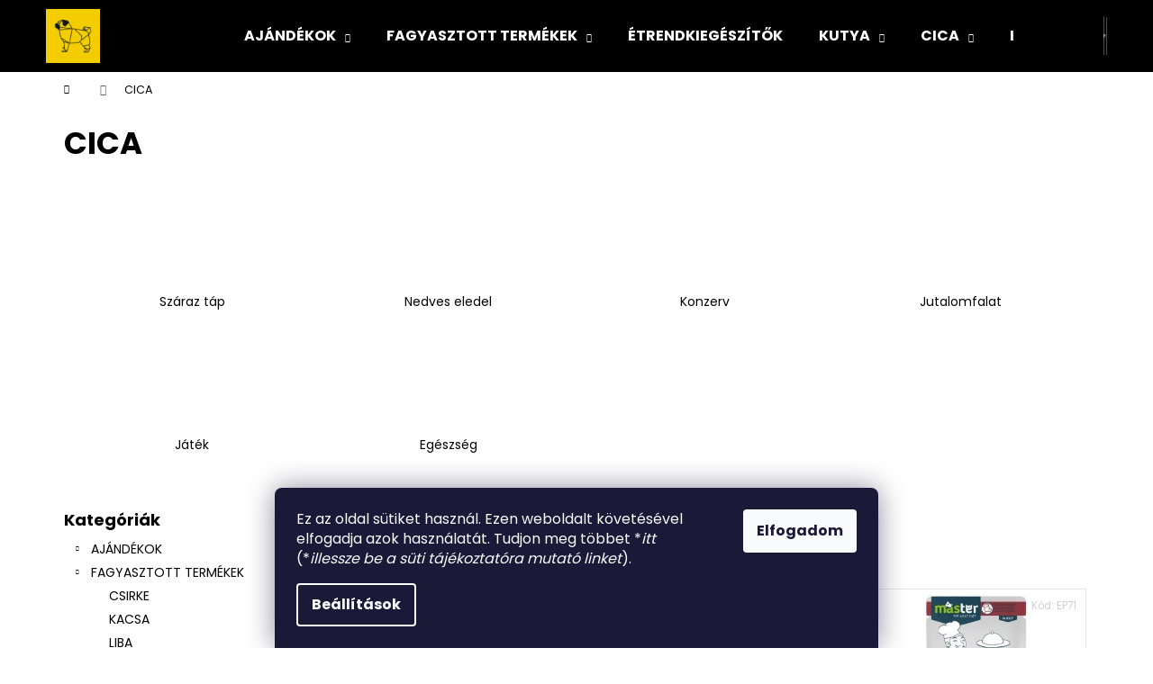

--- FILE ---
content_type: text/html; charset=utf-8
request_url: https://www.magaldog.hu/macska/
body_size: 18636
content:
<!doctype html><html lang="hu" dir="ltr" class="header-background-dark external-fonts-loaded"><head><meta charset="utf-8" /><meta name="viewport" content="width=device-width,initial-scale=1" /><title>CICA - Magaldog állateledel</title><link rel="preconnect" href="https://cdn.myshoptet.com" /><link rel="dns-prefetch" href="https://cdn.myshoptet.com" /><link rel="preload" href="https://cdn.myshoptet.com/prj/dist/master/cms/libs/jquery/jquery-1.11.3.min.js" as="script" /><link href="https://cdn.myshoptet.com/prj/dist/master/cms/templates/frontend_templates/shared/css/font-face/poppins.css" rel="stylesheet"><link href="https://cdn.myshoptet.com/prj/dist/master/shop/dist/font-shoptet-12.css.d637f40c301981789c16.css" rel="stylesheet"><script>
dataLayer = [];
dataLayer.push({'shoptet' : {
    "pageId": 674,
    "pageType": "category",
    "currency": "HUF",
    "currencyInfo": {
        "decimalSeparator": ",",
        "exchangeRate": 1,
        "priceDecimalPlaces": 0,
        "symbol": "Ft",
        "symbolLeft": 0,
        "thousandSeparator": " "
    },
    "language": "hu",
    "projectId": 588403,
    "category": {
        "guid": "2a648227-d7b1-11e0-9a5c-feab5ed617ed",
        "path": "CICA",
        "parentCategoryGuid": null
    },
    "cartInfo": {
        "id": null,
        "freeShipping": false,
        "freeShippingFrom": null,
        "leftToFreeGift": {
            "formattedPrice": "0 Ft",
            "priceLeft": 0
        },
        "freeGift": false,
        "leftToFreeShipping": {
            "priceLeft": null,
            "dependOnRegion": null,
            "formattedPrice": null
        },
        "discountCoupon": [],
        "getNoBillingShippingPrice": {
            "withoutVat": 0,
            "vat": 0,
            "withVat": 0
        },
        "cartItems": [],
        "taxMode": "ORDINARY"
    },
    "cart": [],
    "customer": {
        "priceRatio": 1,
        "priceListId": 1,
        "groupId": null,
        "registered": false,
        "mainAccount": false
    }
}});
dataLayer.push({'cookie_consent' : {
    "marketing": "denied",
    "analytics": "denied"
}});
document.addEventListener('DOMContentLoaded', function() {
    shoptet.consent.onAccept(function(agreements) {
        if (agreements.length == 0) {
            return;
        }
        dataLayer.push({
            'cookie_consent' : {
                'marketing' : (agreements.includes(shoptet.config.cookiesConsentOptPersonalisation)
                    ? 'granted' : 'denied'),
                'analytics': (agreements.includes(shoptet.config.cookiesConsentOptAnalytics)
                    ? 'granted' : 'denied')
            },
            'event': 'cookie_consent'
        });
    });
});
</script>
<meta property="og:type" content="website"><meta property="og:site_name" content="magaldog.hu"><meta property="og:url" content="https://www.magaldog.hu/macska/"><meta property="og:title" content="CICA - Magaldog állateledel"><meta name="author" content="Magaldog állateledel"><meta name="web_author" content="Shoptet.hu"><meta name="dcterms.rightsHolder" content="www.magaldog.hu"><meta name="robots" content="index,follow"><meta property="og:image" content="https://cdn.myshoptet.com/usr/www.magaldog.hu/user/logos/customcolor_icon_customcolor_background-2.png?t=1768926268"><meta property="og:description" content="CICA, Magaldog állateledel"><meta name="description" content="CICA, Magaldog állateledel"><style>:root {--color-primary: #000000;--color-primary-h: 0;--color-primary-s: 0%;--color-primary-l: 0%;--color-primary-hover: #343434;--color-primary-hover-h: 0;--color-primary-hover-s: 0%;--color-primary-hover-l: 20%;--color-secondary: #000000;--color-secondary-h: 0;--color-secondary-s: 0%;--color-secondary-l: 0%;--color-secondary-hover: #343434;--color-secondary-hover-h: 0;--color-secondary-hover-s: 0%;--color-secondary-hover-l: 20%;--color-tertiary: #E2E2E2;--color-tertiary-h: 0;--color-tertiary-s: 0%;--color-tertiary-l: 89%;--color-tertiary-hover: #E2E2E2;--color-tertiary-hover-h: 0;--color-tertiary-hover-s: 0%;--color-tertiary-hover-l: 89%;--color-header-background: #000000;--template-font: "Poppins";--template-headings-font: "Poppins";--header-background-url: url("[data-uri]");--cookies-notice-background: #1A1937;--cookies-notice-color: #F8FAFB;--cookies-notice-button-hover: #f5f5f5;--cookies-notice-link-hover: #27263f;--templates-update-management-preview-mode-content: "A sablonok frissítéseinek előnézete aktív az Ön böngészője számára."}</style>
    
    <link href="https://cdn.myshoptet.com/prj/dist/master/shop/dist/main-12.less.a712b24f4ee06168baf8.css" rel="stylesheet" />
                <link href="https://cdn.myshoptet.com/prj/dist/master/shop/dist/mobile-header-v1-12.less.b339935b08864b3ce9dc.css" rel="stylesheet" />
    
<link rel="next" href="/macska/oldal-2/" />    <script>var shoptet = shoptet || {};</script>
    <script src="https://cdn.myshoptet.com/prj/dist/master/shop/dist/main-3g-header.js.05f199e7fd2450312de2.js"></script>
<!-- User include --><!-- /User include --><link rel="shortcut icon" href="/favicon.ico" type="image/x-icon" /><link rel="canonical" href="https://www.magaldog.hu/macska/" /></head><body class="desktop id-674 in-macska template-12 type-category multiple-columns-body columns-mobile-2 columns-3 ums_forms_redesign--off ums_a11y_category_page--on ums_discussion_rating_forms--off ums_flags_display_unification--on ums_a11y_login--on mobile-header-version-1"><noscript>
    <style>
        #header {
            padding-top: 0;
            position: relative !important;
            top: 0;
        }
        .header-navigation {
            position: relative !important;
        }
        .overall-wrapper {
            margin: 0 !important;
        }
        body:not(.ready) {
            visibility: visible !important;
        }
    </style>
    <div class="no-javascript">
        <div class="no-javascript__title">Meg kell változtatnia egy beállítást a böngészőben</div>
        <div class="no-javascript__text">Lásd: <a href="https://www.google.com/support/bin/answer.py?answer=23852">A JavaScript engedélyezése a böngészőben</a>.</div>
        <div class="no-javascript__text">Ha hirdetésblokkoló szoftvert használ, akkor lehet, hogy ezen az oldalon engedélyeznie kell a JavaScriptet.</div>
        <div class="no-javascript__text">Köszönjük szépen.</div>
    </div>
</noscript>

        <div id="fb-root"></div>
        <script>
            window.fbAsyncInit = function() {
                FB.init({
//                    appId            : 'your-app-id',
                    autoLogAppEvents : true,
                    xfbml            : true,
                    version          : 'v19.0'
                });
            };
        </script>
        <script async defer crossorigin="anonymous" src="https://connect.facebook.net/hu_HU/sdk.js"></script>    <div class="siteCookies siteCookies--bottom siteCookies--dark js-siteCookies" role="dialog" data-testid="cookiesPopup" data-nosnippet>
        <div class="siteCookies__form">
            <div class="siteCookies__content">
                <div class="siteCookies__text">
                    Ez az oldal sütiket használ. Ezen weboldalt követésével elfogadja azok használatát. Tudjon meg többet *<em>itt</em> (*<i data-stringify-type="italic">illessze be a süti tájékoztatóra mutató linket</i>).
                </div>
                <p class="siteCookies__links">
                    <button class="siteCookies__link js-cookies-settings" aria-label="A sütik beállítása" data-testid="cookiesSettings">Beállítások</button>
                </p>
            </div>
            <div class="siteCookies__buttonWrap">
                                <button class="siteCookies__button js-cookiesConsentSubmit" value="all" aria-label="Sütik elfogadása" data-testid="buttonCookiesAccept">Elfogadom</button>
            </div>
        </div>
        <script>
            document.addEventListener("DOMContentLoaded", () => {
                const siteCookies = document.querySelector('.js-siteCookies');
                document.addEventListener("scroll", shoptet.common.throttle(() => {
                    const st = document.documentElement.scrollTop;
                    if (st > 1) {
                        siteCookies.classList.add('siteCookies--scrolled');
                    } else {
                        siteCookies.classList.remove('siteCookies--scrolled');
                    }
                }, 100));
            });
        </script>
    </div>
<a href="#content" class="skip-link sr-only">Ugrás a fő tartalomhoz</a><div class="overall-wrapper">
    <div class="user-action">
                        <dialog id="login" class="dialog dialog--modal dialog--fullscreen js-dialog--modal" aria-labelledby="loginHeading">
        <div class="dialog__close dialog__close--arrow">
                        <button type="button" class="btn toggle-window-arr" data-dialog-close data-testid="backToShop">Vissza <span>a boltba</span></button>
            </div>
        <div class="dialog__wrapper">
            <div class="dialog__content dialog__content--form">
                <div class="dialog__header">
                    <h2 id="loginHeading" class="dialog__heading dialog__heading--login">Bejelentkezés az Ön fiókjába</h2>
                </div>
                <div id="customerLogin" class="dialog__body">
                    <form action="/action/Customer/Login/" method="post" id="formLoginIncluded" class="csrf-enabled formLogin" data-testid="formLogin"><input type="hidden" name="referer" value="" /><div class="form-group"><div class="input-wrapper email js-validated-element-wrapper no-label"><input type="email" name="email" class="form-control" autofocus placeholder="E-mail cím (pl. edit@freemail.hu)" data-testid="inputEmail" autocomplete="email" required /></div></div><div class="form-group"><div class="input-wrapper password js-validated-element-wrapper no-label"><input type="password" name="password" class="form-control" placeholder="Jelszó" data-testid="inputPassword" autocomplete="current-password" required /><span class="no-display">Ezt a mezőt nem lehet kitöltetni</span><input type="text" name="surname" value="" class="no-display" /></div></div><div class="form-group"><div class="login-wrapper"><button type="submit" class="btn btn-secondary btn-text btn-login" data-testid="buttonSubmit">Bejelentkezés</button><div class="password-helper"><a href="/regisztracio/" data-testid="signup" rel="nofollow">Új regisztráció</a><a href="/ugyfel/elfelejtett-jelszo/" rel="nofollow">Elfelejtett jelszó</a></div></div></div></form>
                </div>
            </div>
        </div>
    </dialog>
            </div>
<header id="header"><div class="container navigation-wrapper"><div class="site-name"><a href="/" data-testid="linkWebsiteLogo"><img src="https://cdn.myshoptet.com/usr/www.magaldog.hu/user/logos/customcolor_icon_customcolor_background-2.png" alt="Magaldog állateledel" fetchpriority="low" /></a></div><nav id="navigation" aria-label="Főmenü" data-collapsible="true"><div class="navigation-in menu"><ul class="menu-level-1" role="menubar" data-testid="headerMenuItems"><li class="menu-item-847 ext" role="none"><a href="/ajandek/" data-testid="headerMenuItem" role="menuitem" aria-haspopup="true" aria-expanded="false"><b>AJÁNDÉKOK</b><span class="submenu-arrow"></span></a><ul class="menu-level-2" aria-label="AJÁNDÉKOK" tabindex="-1" role="menu"><li class="menu-item-850" role="none"><a href="/vaszontaska/" data-image="https://cdn.myshoptet.com/usr/www.magaldog.hu/user/categories/thumb/kezd__k__p2.png" data-testid="headerMenuItem" role="menuitem"><span>VÁSZONTÁSKÁK</span></a>
                        </li><li class="menu-item-856" role="none"><a href="/belteri-fali-dekoracio/" data-testid="headerMenuItem" role="menuitem"><span>BELTÉRI FALI DEKORÁCIÓK</span></a>
                        </li><li class="menu-item-859" role="none"><a href="/kulcstarto/" data-image="https://cdn.myshoptet.com/usr/www.magaldog.hu/user/categories/thumb/03f52886-8ff8-47f9-847c-61a46f2f600f.jpg" data-testid="headerMenuItem" role="menuitem"><span>KULCSTARTÓK</span></a>
                        </li></ul></li>
<li class="menu-item-921 ext" role="none"><a href="/fagyasztott-termekek/" data-testid="headerMenuItem" role="menuitem" aria-haspopup="true" aria-expanded="false"><b>FAGYASZTOTT TERMÉKEK</b><span class="submenu-arrow"></span></a><ul class="menu-level-2" aria-label="FAGYASZTOTT TERMÉKEK" tabindex="-1" role="menu"><li class="menu-item-972" role="none"><a href="/csirke/" data-image="https://cdn.myshoptet.com/usr/www.magaldog.hu/user/categories/thumb/csirke.png" data-testid="headerMenuItem" role="menuitem"><span>CSIRKE</span></a>
                        </li><li class="menu-item-975" role="none"><a href="/kacsa/" data-image="https://cdn.myshoptet.com/usr/www.magaldog.hu/user/categories/thumb/kacsa.png" data-testid="headerMenuItem" role="menuitem"><span>KACSA</span></a>
                        </li><li class="menu-item-978" role="none"><a href="/liba/" data-image="https://cdn.myshoptet.com/usr/www.magaldog.hu/user/categories/thumb/liba.png" data-testid="headerMenuItem" role="menuitem"><span>LIBA</span></a>
                        </li><li class="menu-item-987" role="none"><a href="/pulyka/" data-image="https://cdn.myshoptet.com/usr/www.magaldog.hu/user/categories/thumb/pulyka.png" data-testid="headerMenuItem" role="menuitem"><span>PULYKA</span></a>
                        </li><li class="menu-item-984" role="none"><a href="/hal--lazac/" data-image="https://cdn.myshoptet.com/usr/www.magaldog.hu/user/categories/thumb/hal__lazac.png" data-testid="headerMenuItem" role="menuitem"><span>HAL, LAZAC</span></a>
                        </li><li class="menu-item-981" role="none"><a href="/marha/" data-image="https://cdn.myshoptet.com/usr/www.magaldog.hu/user/categories/thumb/marha.png" data-testid="headerMenuItem" role="menuitem"><span>MARHA</span></a>
                        </li><li class="menu-item-990" role="none"><a href="/barany/" data-image="https://cdn.myshoptet.com/usr/www.magaldog.hu/user/categories/thumb/b__r__ny.png" data-testid="headerMenuItem" role="menuitem"><span>BÁRÁNY</span></a>
                        </li><li class="menu-item-993" role="none"><a href="/nyul/" data-image="https://cdn.myshoptet.com/usr/www.magaldog.hu/user/categories/thumb/ny__l.png" data-testid="headerMenuItem" role="menuitem"><span>NYÚL</span></a>
                        </li><li class="menu-item-996" role="none"><a href="/szarvas/" data-image="https://cdn.myshoptet.com/usr/www.magaldog.hu/user/categories/thumb/szarvas.png" data-testid="headerMenuItem" role="menuitem"><span>SZARVAS</span></a>
                        </li></ul></li>
<li class="menu-item-933" role="none"><a href="/etrendkiegeszitok/" data-testid="headerMenuItem" role="menuitem" aria-expanded="false"><b>ÉTRENDKIEGÉSZÍTŐK</b></a></li>
<li class="menu-item-673 ext" role="none"><a href="/kutya/" data-testid="headerMenuItem" role="menuitem" aria-haspopup="true" aria-expanded="false"><b>KUTYA</b><span class="submenu-arrow"></span></a><ul class="menu-level-2" aria-label="KUTYA" tabindex="-1" role="menu"><li class="menu-item-705" role="none"><a href="/szaraz-tap/" data-image="https://cdn.myshoptet.com/usr/www.magaldog.hu/user/categories/thumb/kutya-sz__razeledel.png" data-testid="headerMenuItem" role="menuitem"><span>Száraz táp</span></a>
                        </li><li class="menu-item-708" role="none"><a href="/nedves-eledel/" data-image="https://cdn.myshoptet.com/usr/www.magaldog.hu/user/categories/thumb/kutya-nedves_eledel.png" data-testid="headerMenuItem" role="menuitem"><span>Nedves eledel</span></a>
                        </li><li class="menu-item-741" role="none"><a href="/konzerv/" data-image="https://cdn.myshoptet.com/usr/www.magaldog.hu/user/categories/thumb/kutya-konzerv.png" data-testid="headerMenuItem" role="menuitem"><span>Konzerv</span></a>
                        </li><li class="menu-item-711" role="none"><a href="/jutalomfalatok/" data-image="https://cdn.myshoptet.com/usr/www.magaldog.hu/user/categories/thumb/kutya-jutalomfalatok.png" data-testid="headerMenuItem" role="menuitem"><span>Jutalomfalatok</span></a>
                        </li><li class="menu-item-717" role="none"><a href="/jatek/" data-image="https://cdn.myshoptet.com/usr/www.magaldog.hu/user/categories/thumb/kutya-j__t__k.png" data-testid="headerMenuItem" role="menuitem"><span>Játék</span></a>
                        </li><li class="menu-item-720" role="none"><a href="/egeszsegugy-3/" data-image="https://cdn.myshoptet.com/usr/www.magaldog.hu/user/categories/thumb/kutya-eg__szs__g.png" data-testid="headerMenuItem" role="menuitem"><span>Egészségügy</span></a>
                        </li></ul></li>
<li class="menu-item-674 ext" role="none"><a href="/macska/" class="active" data-testid="headerMenuItem" role="menuitem" aria-haspopup="true" aria-expanded="false"><b>CICA</b><span class="submenu-arrow"></span></a><ul class="menu-level-2" aria-label="CICA" tabindex="-1" role="menu"><li class="menu-item-723" role="none"><a href="/szaraz-tap-2/" data-image="https://cdn.myshoptet.com/usr/www.magaldog.hu/user/categories/thumb/macska_-_sz__raz_eledel.png" data-testid="headerMenuItem" role="menuitem"><span>Száraz táp</span></a>
                        </li><li class="menu-item-726" role="none"><a href="/nedves-eledel-2/" data-image="https://cdn.myshoptet.com/usr/www.magaldog.hu/user/categories/thumb/macska-nedves_eledel.png" data-testid="headerMenuItem" role="menuitem"><span>Nedves eledel</span></a>
                        </li><li class="menu-item-744" role="none"><a href="/konzerv-2/" data-image="https://cdn.myshoptet.com/usr/www.magaldog.hu/user/categories/thumb/macska_konzerv.png" data-testid="headerMenuItem" role="menuitem"><span>Konzerv</span></a>
                        </li><li class="menu-item-729" role="none"><a href="/jutalomfalat-2/" data-image="https://cdn.myshoptet.com/usr/www.magaldog.hu/user/categories/thumb/jutalomfalat_kateg__ria_(kutya-macska)-k__p-1.png" data-testid="headerMenuItem" role="menuitem"><span>Jutalomfalat</span></a>
                        </li><li class="menu-item-735" role="none"><a href="/jatek-2/" data-image="https://cdn.myshoptet.com/usr/www.magaldog.hu/user/categories/thumb/kutya-j__t__k-1.png" data-testid="headerMenuItem" role="menuitem"><span>Játék</span></a>
                        </li><li class="menu-item-738" role="none"><a href="/egeszseg-2/" data-image="https://cdn.myshoptet.com/usr/www.magaldog.hu/user/categories/thumb/macska-eg__szs__g.png" data-testid="headerMenuItem" role="menuitem"><span>Egészség</span></a>
                        </li></ul></li>
<li class="menu-item-879 ext" role="none"><a href="/kisallat/" data-testid="headerMenuItem" role="menuitem" aria-haspopup="true" aria-expanded="false"><b>KISÁLLAT</b><span class="submenu-arrow"></span></a><ul class="menu-level-2" aria-label="KISÁLLAT" tabindex="-1" role="menu"><li class="menu-item-882" role="none"><a href="/forgacs/" data-image="https://cdn.myshoptet.com/usr/www.magaldog.hu/user/categories/thumb/c0f4f890b0ba665e6a35a9475061e324.jpg" data-testid="headerMenuItem" role="menuitem"><span>Forgács</span></a>
                        </li><li class="menu-item-900" role="none"><a href="/eledel/" data-image="https://cdn.myshoptet.com/usr/www.magaldog.hu/user/categories/thumb/eledel.png" data-testid="headerMenuItem" role="menuitem"><span>Eledel</span></a>
                        </li><li class="menu-item-909" role="none"><a href="/alom/" data-image="https://cdn.myshoptet.com/usr/www.magaldog.hu/user/categories/thumb/alom.png" data-testid="headerMenuItem" role="menuitem"><span>Alom</span></a>
                        </li></ul></li>
<li class="menu-item-903 ext" role="none"><a href="/madar/" data-testid="headerMenuItem" role="menuitem" aria-haspopup="true" aria-expanded="false"><b>MADÁR</b><span class="submenu-arrow"></span></a><ul class="menu-level-2" aria-label="MADÁR" tabindex="-1" role="menu"><li class="menu-item-906" role="none"><a href="/eledel-2/" data-image="https://cdn.myshoptet.com/usr/www.magaldog.hu/user/categories/thumb/madar_eledel.png" data-testid="headerMenuItem" role="menuitem"><span>Eledel</span></a>
                        </li><li class="menu-item-915" role="none"><a href="/egeszsegugy-2/" data-image="https://cdn.myshoptet.com/usr/www.magaldog.hu/user/categories/thumb/200015.jpg" data-testid="headerMenuItem" role="menuitem"><span>Egészségügy</span></a>
                        </li></ul></li>
<li class="menu-item-876 ext" role="none"><a href="/akvarisztika/" data-testid="headerMenuItem" role="menuitem" aria-haspopup="true" aria-expanded="false"><b>AKVARISZTIKA</b><span class="submenu-arrow"></span></a><ul class="menu-level-2" aria-label="AKVARISZTIKA" tabindex="-1" role="menu"><li class="menu-item-885" role="none"><a href="/talaj/" data-image="https://cdn.myshoptet.com/usr/www.magaldog.hu/user/categories/thumb/tropus-akvarium-talaj-marvany-zuzalek-600-ml-duna-kek-15_75263439_1200x630.jpg" data-testid="headerMenuItem" role="menuitem"><span>TALAJ</span></a>
                        </li><li class="menu-item-894" role="none"><a href="/egeszsegugy/" data-image="https://cdn.myshoptet.com/usr/www.magaldog.hu/user/categories/thumb/guidesly_goldfish_737f6b7de8.jpg" data-testid="headerMenuItem" role="menuitem"><span>EGÉSZSÉGÜGY</span></a>
                        </li><li class="menu-item-897" role="none"><a href="/diszhaltap/" data-image="https://cdn.myshoptet.com/usr/www.magaldog.hu/user/categories/thumb/diszhalt__p.png" data-testid="headerMenuItem" role="menuitem"><span>DÍSZHALTÁP</span></a>
                        </li><li class="menu-item-918" role="none"><a href="/akvarium/" data-image="https://cdn.myshoptet.com/usr/www.magaldog.hu/user/categories/thumb/akv__rium.png" data-testid="headerMenuItem" role="menuitem"><span>AKVÁRIUM</span></a>
                        </li></ul></li>
<li class="menu-item-957 ext" role="none"><a href="/terrarisztika/" data-testid="headerMenuItem" role="menuitem" aria-haspopup="true" aria-expanded="false"><b>TERRARISZTIKA</b><span class="submenu-arrow"></span></a><ul class="menu-level-2" aria-label="TERRARISZTIKA" tabindex="-1" role="menu"><li class="menu-item-999" role="none"><a href="/eledel-tap/" data-testid="headerMenuItem" role="menuitem"><span>ELEDEL-TÁP</span></a>
                        </li></ul></li>
<li class="menu-item-683 ext" role="none"><a href="/kiegeszitok/" data-testid="headerMenuItem" role="menuitem" aria-haspopup="true" aria-expanded="false"><b>KIEGÉSZÍTŐK</b><span class="submenu-arrow"></span></a><ul class="menu-level-2" aria-label="KIEGÉSZÍTŐK" tabindex="-1" role="menu"><li class="menu-item-864" role="none"><a href="/eteto-es-itato-talak/" data-image="https://cdn.myshoptet.com/usr/www.magaldog.hu/user/categories/thumb/t__lak.png" data-testid="headerMenuItem" role="menuitem"><span>Etető- és Itató tálak</span></a>
                        </li><li class="menu-item-867" role="none"><a href="/porazok-3/" data-image="https://cdn.myshoptet.com/usr/www.magaldog.hu/user/categories/thumb/porazok.png" data-testid="headerMenuItem" role="menuitem"><span>Pórázok</span></a>
                        </li><li class="menu-item-870" role="none"><a href="/nyakorvek-3/" data-image="https://cdn.myshoptet.com/usr/www.magaldog.hu/user/categories/thumb/nyakorvek.png" data-testid="headerMenuItem" role="menuitem"><span>Nyakörvek</span></a>
                        </li><li class="menu-item-891" role="none"><a href="/fekhelyek--parnak/" data-image="https://cdn.myshoptet.com/usr/www.magaldog.hu/user/categories/thumb/fekhely_parna.png" data-testid="headerMenuItem" role="menuitem"><span>Fekhelyek, Párnák</span></a>
                        </li><li class="menu-item-912" role="none"><a href="/egyeb/" data-image="https://cdn.myshoptet.com/usr/www.magaldog.hu/user/categories/thumb/j__zmin.png" data-testid="headerMenuItem" role="menuitem"><span>Egyéb</span></a>
                        </li><li class="menu-item-930" role="none"><a href="/hamok/" data-testid="headerMenuItem" role="menuitem"><span>Hámok</span></a>
                        </li></ul></li>
<li class="menu-item-39" role="none"><a href="/uzleti-feltetelek/" data-testid="headerMenuItem" role="menuitem" aria-expanded="false"><b>Üzleti feltételek (ÁSZF)</b></a></li>
<li class="menu-item-29" role="none"><a href="/elerhetosegek/" data-testid="headerMenuItem" role="menuitem" aria-expanded="false"><b>Elérhetőségek</b></a></li>
</ul>
    <ul class="navigationActions" role="menu">
                            <li role="none">
                                    <a href="/bejelentkezes/?backTo=%2Fmacska%2F" rel="nofollow" data-testid="signin" role="menuitem"><span>Bejelentkezés</span></a>
                            </li>
                        </ul>
</div><span class="navigation-close"></span></nav><div class="menu-helper" data-testid="hamburgerMenu"><span>Tovább</span></div>

    <div class="navigation-buttons">
                <a href="#" class="toggle-window" data-target="search" data-testid="linkSearchIcon"><span class="sr-only">Keresés</span></a>
                    
        <button class="top-nav-button top-nav-button-login" type="button" data-dialog-id="login" aria-haspopup="dialog" aria-controls="login" data-testid="signin">
            <span class="sr-only">Bejelentkezés</span>
        </button>
                    <a href="/kosar/" class="toggle-window cart-count" data-target="cart" data-testid="headerCart" rel="nofollow" aria-haspopup="dialog" aria-expanded="false" aria-controls="cart-widget"><span class="sr-only">Kosár</span></a>
        <a href="#" class="toggle-window" data-target="navigation" data-testid="hamburgerMenu"><span class="sr-only">Menü</span></a>
    </div>

</div></header><!-- / header -->


<div id="content-wrapper" class="container content-wrapper aside-indented">
    
                                <div class="breadcrumbs navigation-home-icon-wrapper" itemscope itemtype="https://schema.org/BreadcrumbList">
                                                                            <span id="navigation-first" data-basetitle="Magaldog állateledel" itemprop="itemListElement" itemscope itemtype="https://schema.org/ListItem">
                <a href="/" itemprop="item" class="navigation-home-icon"><span class="sr-only" itemprop="name">Kezdőlap</span></a>
                <span class="navigation-bullet">/</span>
                <meta itemprop="position" content="1" />
            </span>
                                            <span id="navigation-1" itemprop="itemListElement" itemscope itemtype="https://schema.org/ListItem" data-testid="breadcrumbsLastLevel">
                <meta itemprop="item" content="https://www.magaldog.hu/macska/" />
                <meta itemprop="position" content="2" />
                <span itemprop="name" data-title="CICA">CICA</span>
            </span>
            </div>
            
    <div class="content-wrapper-in sidebar-indented">
                                                <main id="content" class="content narrow">
                            <div class="category-top">
            <h1 class="category-title" data-testid="titleCategory">CICA</h1>
                            
                                
            <ul class="subcategories with-image">
                                                <li class="col-xs-6 col-sm-6 col-lg-3 col-xl-3">
                        <a href="/szaraz-tap-2/">
                                                                                                                                                                <span class="image">
                                    <img src="data:image/svg+xml,%3Csvg%20width%3D%22140%22%20height%3D%22100%22%20xmlns%3D%22http%3A%2F%2Fwww.w3.org%2F2000%2Fsvg%22%3E%3C%2Fsvg%3E" alt="" width="140" height="100"  data-src="https://cdn.myshoptet.com/usr/www.magaldog.hu/user/categories/thumb/macska_-_sz__raz_eledel.png" fetchpriority="low" />
                                </span>
                            
                            <span class="text">
                                Száraz táp
                            </span>
                        </a>
                    </li>
                                    <li class="col-xs-6 col-sm-6 col-lg-3 col-xl-3">
                        <a href="/nedves-eledel-2/">
                                                                                                                                                                <span class="image">
                                    <img src="data:image/svg+xml,%3Csvg%20width%3D%22140%22%20height%3D%22100%22%20xmlns%3D%22http%3A%2F%2Fwww.w3.org%2F2000%2Fsvg%22%3E%3C%2Fsvg%3E" alt="" width="140" height="100"  data-src="https://cdn.myshoptet.com/usr/www.magaldog.hu/user/categories/thumb/macska-nedves_eledel.png" fetchpriority="low" />
                                </span>
                            
                            <span class="text">
                                Nedves eledel
                            </span>
                        </a>
                    </li>
                                    <li class="col-xs-6 col-sm-6 col-lg-3 col-xl-3">
                        <a href="/konzerv-2/">
                                                                                                                                                                <span class="image">
                                    <img src="data:image/svg+xml,%3Csvg%20width%3D%22140%22%20height%3D%22100%22%20xmlns%3D%22http%3A%2F%2Fwww.w3.org%2F2000%2Fsvg%22%3E%3C%2Fsvg%3E" alt="" width="140" height="100"  data-src="https://cdn.myshoptet.com/usr/www.magaldog.hu/user/categories/thumb/macska_konzerv.png" fetchpriority="low" />
                                </span>
                            
                            <span class="text">
                                Konzerv
                            </span>
                        </a>
                    </li>
                                    <li class="col-xs-6 col-sm-6 col-lg-3 col-xl-3">
                        <a href="/jutalomfalat-2/">
                                                                                                                                                                <span class="image">
                                    <img src="data:image/svg+xml,%3Csvg%20width%3D%22140%22%20height%3D%22100%22%20xmlns%3D%22http%3A%2F%2Fwww.w3.org%2F2000%2Fsvg%22%3E%3C%2Fsvg%3E" alt="" width="140" height="100"  data-src="https://cdn.myshoptet.com/usr/www.magaldog.hu/user/categories/thumb/jutalomfalat_kateg__ria_(kutya-macska)-k__p-1.png" fetchpriority="low" />
                                </span>
                            
                            <span class="text">
                                Jutalomfalat
                            </span>
                        </a>
                    </li>
                                    <li class="col-xs-6 col-sm-6 col-lg-3 col-xl-3">
                        <a href="/jatek-2/">
                                                                                                                                                                <span class="image">
                                    <img src="data:image/svg+xml,%3Csvg%20width%3D%22140%22%20height%3D%22100%22%20xmlns%3D%22http%3A%2F%2Fwww.w3.org%2F2000%2Fsvg%22%3E%3C%2Fsvg%3E" alt="" width="140" height="100"  data-src="https://cdn.myshoptet.com/usr/www.magaldog.hu/user/categories/thumb/kutya-j__t__k-1.png" fetchpriority="low" />
                                </span>
                            
                            <span class="text">
                                Játék
                            </span>
                        </a>
                    </li>
                                    <li class="col-xs-6 col-sm-6 col-lg-3 col-xl-3">
                        <a href="/egeszseg-2/">
                                                                                                                                                                <span class="image">
                                    <img src="data:image/svg+xml,%3Csvg%20width%3D%22140%22%20height%3D%22100%22%20xmlns%3D%22http%3A%2F%2Fwww.w3.org%2F2000%2Fsvg%22%3E%3C%2Fsvg%3E" alt="" width="140" height="100"  data-src="https://cdn.myshoptet.com/usr/www.magaldog.hu/user/categories/thumb/macska-eg__szs__g.png" fetchpriority="low" />
                                </span>
                            
                            <span class="text">
                                Egészség
                            </span>
                        </a>
                    </li>
                            
                    </ul>
        </div>
    <aside class="sidebar sidebar-left" data-testid="sidebarMenu">
                            <div class="sidebar-inner sidebar-filters-wrapper">
                                                                                        <div class="box box-bg-variant box-categories">    <div class="skip-link__wrapper">
        <span id="categories-start" class="skip-link__target js-skip-link__target sr-only" tabindex="-1">&nbsp;</span>
        <a href="#categories-end" class="skip-link skip-link--start sr-only js-skip-link--start">Kategóriák átugrása</a>
    </div>

<h4>Kategóriák</h4>


<div id="categories"><div class="categories cat-01 expandable external" id="cat-847"><div class="topic"><a href="/ajandek/">AJÁNDÉKOK<span class="cat-trigger">&nbsp;</span></a></div>

    </div><div class="categories cat-02 expandable expanded" id="cat-921"><div class="topic"><a href="/fagyasztott-termekek/">FAGYASZTOTT TERMÉKEK<span class="cat-trigger">&nbsp;</span></a></div>

                    <ul class=" expanded">
                                        <li >
                <a href="/csirke/">
                    CSIRKE
                                    </a>
                                                                </li>
                                <li >
                <a href="/kacsa/">
                    KACSA
                                    </a>
                                                                </li>
                                <li >
                <a href="/liba/">
                    LIBA
                                    </a>
                                                                </li>
                                <li >
                <a href="/pulyka/">
                    PULYKA
                                    </a>
                                                                </li>
                                <li >
                <a href="/hal--lazac/">
                    HAL, LAZAC
                                    </a>
                                                                </li>
                                <li >
                <a href="/marha/">
                    MARHA
                                    </a>
                                                                </li>
                                <li >
                <a href="/barany/">
                    BÁRÁNY
                                    </a>
                                                                </li>
                                <li >
                <a href="/nyul/">
                    NYÚL
                                    </a>
                                                                </li>
                                <li >
                <a href="/szarvas/">
                    SZARVAS
                                    </a>
                                                                </li>
                </ul>
    </div><div class="categories cat-01 expanded" id="cat-933"><div class="topic"><a href="/etrendkiegeszitok/">ÉTRENDKIEGÉSZÍTŐK<span class="cat-trigger">&nbsp;</span></a></div></div><div class="categories cat-02 expandable external" id="cat-673"><div class="topic"><a href="/kutya/">KUTYA<span class="cat-trigger">&nbsp;</span></a></div>

    </div><div class="categories cat-01 expandable active expanded" id="cat-674"><div class="topic active"><a href="/macska/">CICA<span class="cat-trigger">&nbsp;</span></a></div>

                    <ul class=" active expanded">
                                        <li class="
                                 expandable                 expanded                ">
                <a href="/szaraz-tap-2/">
                    Száraz táp
                    <span class="cat-trigger">&nbsp;</span>                </a>
                                                            

                    <ul class=" expanded">
                                        <li >
                <a href="/royal-canin-2/">
                    ROYAL CANIN
                                    </a>
                                                                </li>
                                <li >
                <a href="/club4paws-2/">
                    CLUB4PAWS
                                    </a>
                                                                </li>
                                <li >
                <a href="/euro-cat-2/">
                    EURO CAT
                                    </a>
                                                                </li>
                </ul>
    
                                                </li>
                                <li class="
                                 expandable                 expanded                ">
                <a href="/nedves-eledel-2/">
                    Nedves eledel
                    <span class="cat-trigger">&nbsp;</span>                </a>
                                                            

                    <ul class=" expanded">
                                        <li >
                <a href="/club4paws-4/">
                    CLUB4PAWS
                                    </a>
                                                                </li>
                                <li >
                <a href="/euro-cat-3/">
                    EURO CAT
                                    </a>
                                                                </li>
                                <li >
                <a href="/euro-dog-cat-2/">
                    EURO DOG/CAT
                                    </a>
                                                                </li>
                                <li >
                <a href="/master-cat/">
                    MASTER CAT
                                    </a>
                                                                </li>
                                <li >
                <a href="/royal-canin-4/">
                    Royal canin
                                    </a>
                                                                </li>
                </ul>
    
                                                </li>
                                <li class="
                                 expandable                 expanded                ">
                <a href="/konzerv-2/">
                    Konzerv
                    <span class="cat-trigger">&nbsp;</span>                </a>
                                                            

                    <ul class=" expanded">
                                        <li >
                <a href="/euro-cat/">
                    EURO CAT
                                    </a>
                                                                </li>
                </ul>
    
                                                </li>
                                <li >
                <a href="/jutalomfalat-2/">
                    Jutalomfalat
                                    </a>
                                                                </li>
                                <li >
                <a href="/jatek-2/">
                    Játék
                                    </a>
                                                                </li>
                                <li class="
                                 expandable                 expanded                ">
                <a href="/egeszseg-2/">
                    Egészség
                    <span class="cat-trigger">&nbsp;</span>                </a>
                                                            

                    <ul class=" expanded">
                                        <li >
                <a href="/bolha-es-kullancsriasztok-2/">
                    Bolha- és kullancsriasztók
                                    </a>
                                                                </li>
                                <li >
                <a href="/macskaalomesfelszereles/">
                    Macskaalom és Felszerelés
                                    </a>
                                                                </li>
                </ul>
    
                                                </li>
                </ul>
    </div><div class="categories cat-02 expandable expanded" id="cat-879"><div class="topic"><a href="/kisallat/">KISÁLLAT<span class="cat-trigger">&nbsp;</span></a></div>

                    <ul class=" expanded">
                                        <li >
                <a href="/forgacs/">
                    Forgács
                                    </a>
                                                                </li>
                                <li >
                <a href="/eledel/">
                    Eledel
                                    </a>
                                                                </li>
                                <li >
                <a href="/alom/">
                    Alom
                                    </a>
                                                                </li>
                </ul>
    </div><div class="categories cat-01 expandable expanded" id="cat-903"><div class="topic"><a href="/madar/">MADÁR<span class="cat-trigger">&nbsp;</span></a></div>

                    <ul class=" expanded">
                                        <li >
                <a href="/eledel-2/">
                    Eledel
                                    </a>
                                                                </li>
                                <li >
                <a href="/egeszsegugy-2/">
                    Egészségügy
                                    </a>
                                                                </li>
                </ul>
    </div><div class="categories cat-02 expandable expanded" id="cat-876"><div class="topic"><a href="/akvarisztika/">AKVARISZTIKA<span class="cat-trigger">&nbsp;</span></a></div>

                    <ul class=" expanded">
                                        <li >
                <a href="/talaj/">
                    TALAJ
                                    </a>
                                                                </li>
                                <li >
                <a href="/egeszsegugy/">
                    EGÉSZSÉGÜGY
                                    </a>
                                                                </li>
                                <li >
                <a href="/diszhaltap/">
                    DÍSZHALTÁP
                                    </a>
                                                                </li>
                                <li >
                <a href="/akvarium/">
                    AKVÁRIUM
                                    </a>
                                                                </li>
                </ul>
    </div><div class="categories cat-01 expandable expanded" id="cat-957"><div class="topic"><a href="/terrarisztika/">TERRARISZTIKA<span class="cat-trigger">&nbsp;</span></a></div>

                    <ul class=" expanded">
                                        <li >
                <a href="/eledel-tap/">
                    ELEDEL-TÁP
                                    </a>
                                                                </li>
                </ul>
    </div><div class="categories cat-02 expandable external" id="cat-683"><div class="topic"><a href="/kiegeszitok/">KIEGÉSZÍTŐK<span class="cat-trigger">&nbsp;</span></a></div>

    </div>        </div>

    <div class="skip-link__wrapper">
        <a href="#categories-start" class="skip-link skip-link--end sr-only js-skip-link--end" tabindex="-1" hidden>Kategóriák átugrása</a>
        <span id="categories-end" class="skip-link__target js-skip-link__target sr-only" tabindex="-1">&nbsp;</span>
    </div>
</div>
                                                                                                            <div class="box box-bg-default box-sm box-filters"><div id="filters-default-position" data-filters-default-position="left"></div><div class="filters-wrapper"><div class="filters-unveil-button-wrapper" data-testid='buttonOpenFilter'><a href="#" class="btn btn-default unveil-button" data-unveil="filters" data-text="Szűrő bezárása">Szűrő megnyitása</a></div><div id="filters" class="filters"><div class="slider-wrapper"><h4><span>Ár</span></h4><div class="slider-header"><span class="from"><span id="min">160</span> Ft</span><span class="to"><span id="max">36953</span> Ft</span></div><div class="slider-content"><div id="slider" class="param-price-filter"></div></div><span id="currencyExchangeRate" class="no-display">1</span><span id="categoryMinValue" class="no-display">160</span><span id="categoryMaxValue" class="no-display">36953</span></div><form action="/action/ProductsListing/setPriceFilter/" method="post" id="price-filter-form"><fieldset id="price-filter"><input type="hidden" value="160" name="priceMin" id="price-value-min" /><input type="hidden" value="36953" name="priceMax" id="price-value-max" /><input type="hidden" name="referer" value="/macska/" /></fieldset></form><div class="filter-sections"><div class="filter-section filter-section-button"><a href="#" class="chevron-after chevron-down-after toggle-filters" data-unveil="category-filter-hover">Szűrő megjelenítése</a></div><div id="category-filter-hover"><div id="manufacturer-filter" class="filter-section filter-section-manufacturer"><h4><span>Márkák</span></h4><form action="/action/productsListing/setManufacturerFilter/" method="post"><fieldset><div><input data-url="https://www.magaldog.hu/macska:club-4-paws/" data-filter-id="club-4-paws" data-filter-code="manufacturerId" type="checkbox" name="manufacturerId[]" id="manufacturerId[]club-4-paws" value="club-4-paws" autocomplete="off" /><label for="manufacturerId[]club-4-paws" class="filter-label">CLUB 4 PAWS&nbsp;<span class="filter-count">29</span></label></div><div><input data-url="https://www.magaldog.hu/macska:dr--pet/" data-filter-id="dr--pet" data-filter-code="manufacturerId" type="checkbox" name="manufacturerId[]" id="manufacturerId[]dr--pet" value="dr--pet" autocomplete="off" /><label for="manufacturerId[]dr--pet" class="filter-label">Dr. PET&nbsp;<span class="filter-count">3</span></label></div><div><input data-url="https://www.magaldog.hu/macska:dreamies/" data-filter-id="dreamies" data-filter-code="manufacturerId" type="checkbox" name="manufacturerId[]" id="manufacturerId[]dreamies" value="dreamies" autocomplete="off" /><label for="manufacturerId[]dreamies" class="filter-label">DREAMIES&nbsp;<span class="filter-count">2</span></label></div><div><input data-url="https://www.magaldog.hu/macska:eurocat/" data-filter-id="eurocat" data-filter-code="manufacturerId" type="checkbox" name="manufacturerId[]" id="manufacturerId[]eurocat" value="eurocat" autocomplete="off" /><label for="manufacturerId[]eurocat" class="filter-label">EURO CAT&nbsp;<span class="filter-count">13</span></label></div><div><input data-url="https://www.magaldog.hu/macska:euro-dog-cat/" data-filter-id="euro-dog-cat" data-filter-code="manufacturerId" type="checkbox" name="manufacturerId[]" id="manufacturerId[]euro-dog-cat" value="euro-dog-cat" autocomplete="off" /><label for="manufacturerId[]euro-dog-cat" class="filter-label">EURO DOG/CAT&nbsp;<span class="filter-count">7</span></label></div><div><input data-url="https://www.magaldog.hu/macska:master-cat/" data-filter-id="master-cat" data-filter-code="manufacturerId" type="checkbox" name="manufacturerId[]" id="manufacturerId[]master-cat" value="master-cat" autocomplete="off" /><label for="manufacturerId[]master-cat" class="filter-label">MASTER CAT&nbsp;<span class="filter-count">6</span></label></div><div><input data-url="https://www.magaldog.hu/macska:panzipet/" data-filter-id="panzipet" data-filter-code="manufacturerId" type="checkbox" name="manufacturerId[]" id="manufacturerId[]panzipet" value="panzipet" autocomplete="off" /><label for="manufacturerId[]panzipet" class="filter-label">PANZIPET&nbsp;<span class="filter-count">1</span></label></div><div><input data-url="https://www.magaldog.hu/macska:royal-canin/" data-filter-id="royal-canin" data-filter-code="manufacturerId" type="checkbox" name="manufacturerId[]" id="manufacturerId[]royal-canin" value="royal-canin" autocomplete="off" /><label for="manufacturerId[]royal-canin" class="filter-label">ROYAL CANIN&nbsp;<span class="filter-count">23</span></label></div><div><input data-url="https://www.magaldog.hu/macska:trixie/" data-filter-id="trixie" data-filter-code="manufacturerId" type="checkbox" name="manufacturerId[]" id="manufacturerId[]trixie" value="trixie" autocomplete="off" /><label for="manufacturerId[]trixie" class="filter-label">TRIXIE&nbsp;<span class="filter-count">10</span></label></div><input type="hidden" name="referer" value="/macska/" /></fieldset></form></div><div class="filter-section filter-section-count"><div class="filter-total-count">        Megjeleníthető tételek <strong>94</strong>
    </div>
</div>

</div></div></div></div></div>
                                                                                                            <div class="box box-bg-variant box-sm box-onlinePayments"><h4><span>Online fizetési lehetőséget biztosítunk</span></h4>
<p class="text-center">
    <img src="data:image/svg+xml,%3Csvg%20width%3D%22148%22%20height%3D%2234%22%20xmlns%3D%22http%3A%2F%2Fwww.w3.org%2F2000%2Fsvg%22%3E%3C%2Fsvg%3E" alt="Hitelkártya-logók" width="148" height="34"  data-src="https://cdn.myshoptet.com/prj/dist/master/cms/img/common/payment_logos/payments.png" fetchpriority="low" />
</p>
</div>
                                                                                                                    </div>
            </aside>
<div class="category-content-wrapper">
                                        <div id="category-header" class="category-header">
    <div class="listSorting js-listSorting">
        <h2 class="sr-only" id="listSortingHeading">Termékek rendezése</h2>
        <ul class="listSorting__controls" aria-labelledby="listSortingHeading">
                                            <li>
                    <button
                        type="button"
                        id="listSortingControl-price"
                        class="listSorting__control listSorting__control--current"
                        data-sort="price"
                        data-url="https://www.magaldog.hu/macska/?order=price"
                        aria-label="Legolcsóbb elöl - Jelenlegi sorrendezés" aria-disabled="true">
                        Legolcsóbb elöl
                    </button>
                </li>
                                            <li>
                    <button
                        type="button"
                        id="listSortingControl--price"
                        class="listSorting__control"
                        data-sort="-price"
                        data-url="https://www.magaldog.hu/macska/?order=-price"
                        >
                        Legdrágább
                    </button>
                </li>
                                            <li>
                    <button
                        type="button"
                        id="listSortingControl-name"
                        class="listSorting__control"
                        data-sort="name"
                        data-url="https://www.magaldog.hu/macska/?order=name"
                        >
                        ABC szerint
                    </button>
                </li>
                    </ul>
    </div>

    </div>
                            <div id="filters-wrapper"></div>
        
        <h2 id="productsListHeading" class="sr-only" tabindex="-1">Termékek listája</h2>

        <div id="products" class="products products-page products-block" data-testid="productCards">
                            
        
                                                            <div class="product">
    <div class="p" data-micro="product" data-micro-product-id="348" data-micro-identifier="fdd1424e-8acf-11ee-8dbc-2a468233c620" data-testid="productItem">
                    <a href="/master-cat-pouch-80g-csirkes/" class="image">
                <img src="https://cdn.myshoptet.com/usr/www.magaldog.hu/user/shop/detail/348_master-cat-pouch-80g-csirkes.jpg?67321f15
" alt="MASTER CAT POUCH 80g csirkés" data-micro-image="https://cdn.myshoptet.com/usr/www.magaldog.hu/user/shop/big/348_master-cat-pouch-80g-csirkes.jpg?67321f15" width="423" height="318"  fetchpriority="high" />
                                    <meta id="ogImage" property="og:image" content="https://cdn.myshoptet.com/usr/www.magaldog.hu/user/shop/big/348_master-cat-pouch-80g-csirkes.jpg?67321f15" />
                                                                                                                                    
    

    


            </a>
        
        <div class="p-in">

            <div class="p-in-in">
                <a href="/master-cat-pouch-80g-csirkes/" class="name" data-micro="url">
                    <span data-micro="name" data-testid="productCardName">
                          MASTER CAT Alutasakos macskaeledel felnőtt macskáknak - csirkés 80g                    </span>
                </a>
                
                <div class="availability">
            <span style="color:#cb0000">
                Elfogyott, Külső raktáron            </span>
                                                            </div>
    
                            </div>

            <div class="p-bottom">
                
                <div data-micro="offer"
    data-micro-price="160.00"
    data-micro-price-currency="HUF"
            data-micro-availability="https://schema.org/OutOfStock"
    >
                    <div class="prices">
                                                                                
                        
                        
                        
            <div class="price price-final" data-testid="productCardPrice">
        <strong>
                                        160 Ft
                    </strong>
            

        
    </div>


                        

                    </div>

                    

                                            <div class="p-tools">
                                                            <form action="/action/Cart/addCartItem/" method="post" class="pr-action csrf-enabled">
                                    <input type="hidden" name="language" value="hu" />
                                                                            <input type="hidden" name="priceId" value="348" />
                                                                        <input type="hidden" name="productId" value="348" />
                                                                            
<input type="hidden" name="amount" value="1" autocomplete="off" />
                                                                        <button type="submit" class="btn btn-cart add-to-cart-button" data-testid="buttonAddToCart" aria-label="Kosárba MASTER CAT Alutasakos macskaeledel felnőtt macskáknak - csirkés 80g"><span>Kosárba</span></button>
                                </form>
                                                                                    
    
                                                    </div>
                    
                                                                                            <p class="p-desc" data-micro="description" data-testid="productCardShortDescr">
                                Ár a készlet erejéig érvényes. Az áfát tartalmazza.Az árváltozás jogát fenntartjuk.



                            </p>
                                                            

                </div>

            </div>

        </div>

        
    

                    <span class="p-code">
            Kód: <span data-micro="sku">EP69</span>
        </span>
    
    </div>
</div>
                                        <div class="product">
    <div class="p" data-micro="product" data-micro-product-id="351" data-micro-identifier="6d31f14c-8ad0-11ee-a0e7-2a468233c620" data-testid="productItem">
                    <a href="/master-cat-pouch-80g-halas/" class="image">
                <img src="https://cdn.myshoptet.com/usr/www.magaldog.hu/user/shop/detail/351_master-cat-pouch-80g-halas.jpg?67321f15
" alt="MASTER CAT POUCH 80g halas" data-micro-image="https://cdn.myshoptet.com/usr/www.magaldog.hu/user/shop/big/351_master-cat-pouch-80g-halas.jpg?67321f15" width="423" height="318"  fetchpriority="low" />
                                                                                                                                    
    

    


            </a>
        
        <div class="p-in">

            <div class="p-in-in">
                <a href="/master-cat-pouch-80g-halas/" class="name" data-micro="url">
                    <span data-micro="name" data-testid="productCardName">
                          MASTER CAT Alutasakos macskaeledel felnőtt macskáknak - halas 80g                    </span>
                </a>
                
                <div class="availability">
            <span style="color:#009901">
                Raktáron            </span>
                                                            </div>
    
                            </div>

            <div class="p-bottom">
                
                <div data-micro="offer"
    data-micro-price="160.00"
    data-micro-price-currency="HUF"
            data-micro-availability="https://schema.org/InStock"
    >
                    <div class="prices">
                                                                                
                        
                        
                        
            <div class="price price-final" data-testid="productCardPrice">
        <strong>
                                        160 Ft
                    </strong>
            

        
    </div>


                        

                    </div>

                    

                                            <div class="p-tools">
                                                            <form action="/action/Cart/addCartItem/" method="post" class="pr-action csrf-enabled">
                                    <input type="hidden" name="language" value="hu" />
                                                                            <input type="hidden" name="priceId" value="351" />
                                                                        <input type="hidden" name="productId" value="351" />
                                                                            
<input type="hidden" name="amount" value="1" autocomplete="off" />
                                                                        <button type="submit" class="btn btn-cart add-to-cart-button" data-testid="buttonAddToCart" aria-label="Kosárba MASTER CAT Alutasakos macskaeledel felnőtt macskáknak - halas 80g"><span>Kosárba</span></button>
                                </form>
                                                                                    
    
                                                    </div>
                    
                                                                                            <p class="p-desc" data-micro="description" data-testid="productCardShortDescr">
                                Ár a készlet erejéig érvényes. Az áfát tartalmazza.Az árváltozás jogát fenntartjuk.



                            </p>
                                                            

                </div>

            </div>

        </div>

        
    

                    <span class="p-code">
            Kód: <span data-micro="sku">EP70</span>
        </span>
    
    </div>
</div>
                                        <div class="product">
    <div class="p" data-micro="product" data-micro-product-id="354" data-micro-identifier="cfca6032-8ad0-11ee-84d1-2a468233c620" data-testid="productItem">
                    <a href="/master-cat-pouch-80g-husos/" class="image">
                <img src="https://cdn.myshoptet.com/usr/www.magaldog.hu/user/shop/detail/354_master-cat-pouch-80g-husos.jpg?67321f15
" alt="MASTER CAT POUCH 80g húsos" data-shp-lazy="true" data-micro-image="https://cdn.myshoptet.com/usr/www.magaldog.hu/user/shop/big/354_master-cat-pouch-80g-husos.jpg?67321f15" width="423" height="318"  fetchpriority="low" />
                                                                                                                                    
    

    


            </a>
        
        <div class="p-in">

            <div class="p-in-in">
                <a href="/master-cat-pouch-80g-husos/" class="name" data-micro="url">
                    <span data-micro="name" data-testid="productCardName">
                          MASTER CAT Alutasakos macskaeledel felnőtt macskáknak - húsos 80g                    </span>
                </a>
                
                <div class="availability">
            <span style="color:#009901">
                Raktáron            </span>
                                                            </div>
    
                            </div>

            <div class="p-bottom">
                
                <div data-micro="offer"
    data-micro-price="160.00"
    data-micro-price-currency="HUF"
            data-micro-availability="https://schema.org/InStock"
    >
                    <div class="prices">
                                                                                
                        
                        
                        
            <div class="price price-final" data-testid="productCardPrice">
        <strong>
                                        160 Ft
                    </strong>
            

        
    </div>


                        

                    </div>

                    

                                            <div class="p-tools">
                                                            <form action="/action/Cart/addCartItem/" method="post" class="pr-action csrf-enabled">
                                    <input type="hidden" name="language" value="hu" />
                                                                            <input type="hidden" name="priceId" value="354" />
                                                                        <input type="hidden" name="productId" value="354" />
                                                                            
<input type="hidden" name="amount" value="1" autocomplete="off" />
                                                                        <button type="submit" class="btn btn-cart add-to-cart-button" data-testid="buttonAddToCart" aria-label="Kosárba MASTER CAT Alutasakos macskaeledel felnőtt macskáknak - húsos 80g"><span>Kosárba</span></button>
                                </form>
                                                                                    
    
                                                    </div>
                    
                                                                                            <p class="p-desc" data-micro="description" data-testid="productCardShortDescr">
                                Ár a készlet erejéig érvényes. Az áfát tartalmazza.Az árváltozás jogát fenntartjuk.



                            </p>
                                                            

                </div>

            </div>

        </div>

        
    

                    <span class="p-code">
            Kód: <span data-micro="sku">EP71</span>
        </span>
    
    </div>
</div>
                                        <div class="product">
    <div class="p" data-micro="product" data-micro-product-id="357" data-micro-identifier="18408940-8ad1-11ee-a8bf-664bf65c3b8e" data-testid="productItem">
                    <a href="/master-cat-pouch-80g-nyulas/" class="image">
                <img src="data:image/svg+xml,%3Csvg%20width%3D%22423%22%20height%3D%22318%22%20xmlns%3D%22http%3A%2F%2Fwww.w3.org%2F2000%2Fsvg%22%3E%3C%2Fsvg%3E" alt="MASTER CAT POUCH 80g nyulas" data-micro-image="https://cdn.myshoptet.com/usr/www.magaldog.hu/user/shop/big/357_master-cat-pouch-80g-nyulas.jpg?67321f15" width="423" height="318"  data-src="https://cdn.myshoptet.com/usr/www.magaldog.hu/user/shop/detail/357_master-cat-pouch-80g-nyulas.jpg?67321f15
" fetchpriority="low" />
                                                                                                                                    
    

    


            </a>
        
        <div class="p-in">

            <div class="p-in-in">
                <a href="/master-cat-pouch-80g-nyulas/" class="name" data-micro="url">
                    <span data-micro="name" data-testid="productCardName">
                          MASTER CAT Alutasakos macskaeledel felnőtt macskáknak - nyulas 80g                    </span>
                </a>
                
                <div class="availability">
            <span style="color:#009901">
                Raktáron            </span>
                                                            </div>
    
                            </div>

            <div class="p-bottom">
                
                <div data-micro="offer"
    data-micro-price="160.00"
    data-micro-price-currency="HUF"
            data-micro-availability="https://schema.org/InStock"
    >
                    <div class="prices">
                                                                                
                        
                        
                        
            <div class="price price-final" data-testid="productCardPrice">
        <strong>
                                        160 Ft
                    </strong>
            

        
    </div>


                        

                    </div>

                    

                                            <div class="p-tools">
                                                            <form action="/action/Cart/addCartItem/" method="post" class="pr-action csrf-enabled">
                                    <input type="hidden" name="language" value="hu" />
                                                                            <input type="hidden" name="priceId" value="357" />
                                                                        <input type="hidden" name="productId" value="357" />
                                                                            
<input type="hidden" name="amount" value="1" autocomplete="off" />
                                                                        <button type="submit" class="btn btn-cart add-to-cart-button" data-testid="buttonAddToCart" aria-label="Kosárba MASTER CAT Alutasakos macskaeledel felnőtt macskáknak - nyulas 80g"><span>Kosárba</span></button>
                                </form>
                                                                                    
    
                                                    </div>
                    
                                                                                            <p class="p-desc" data-micro="description" data-testid="productCardShortDescr">
                                Ár a készlet erejéig érvényes. Az áfát tartalmazza.Az árváltozás jogát fenntartjuk.



                            </p>
                                                            

                </div>

            </div>

        </div>

        
    

                    <span class="p-code">
            Kód: <span data-micro="sku">EP72</span>
        </span>
    
    </div>
</div>
                                        <div class="product">
    <div class="p" data-micro="product" data-micro-product-id="465" data-micro-identifier="cb519af2-af8d-11ee-923d-2a468233c620" data-testid="productItem">
                    <a href="/master-cat-pouch-80g-borjus/" class="image">
                <img src="data:image/svg+xml,%3Csvg%20width%3D%22423%22%20height%3D%22318%22%20xmlns%3D%22http%3A%2F%2Fwww.w3.org%2F2000%2Fsvg%22%3E%3C%2Fsvg%3E" alt="master cat nedves eledel borjú" data-micro-image="https://cdn.myshoptet.com/usr/www.magaldog.hu/user/shop/big/465_master-cat-nedves-eledel-borju.jpg?67321f15" width="423" height="318"  data-src="https://cdn.myshoptet.com/usr/www.magaldog.hu/user/shop/detail/465_master-cat-nedves-eledel-borju.jpg?67321f15
" fetchpriority="low" />
                                                                                                                                    
    

    


            </a>
        
        <div class="p-in">

            <div class="p-in-in">
                <a href="/master-cat-pouch-80g-borjus/" class="name" data-micro="url">
                    <span data-micro="name" data-testid="productCardName">
                          MASTER CAT POUCH 80g - borjús                    </span>
                </a>
                
                <div class="availability">
            <span style="color:#cb0000">
                Elfogyott, Külső raktáron            </span>
                                                            </div>
    
                            </div>

            <div class="p-bottom">
                
                <div data-micro="offer"
    data-micro-price="160.00"
    data-micro-price-currency="HUF"
            data-micro-availability="https://schema.org/OutOfStock"
    >
                    <div class="prices">
                                                                                
                        
                        
                        
            <div class="price price-final" data-testid="productCardPrice">
        <strong>
                                        160 Ft
                    </strong>
            

        
    </div>


                        

                    </div>

                    

                                            <div class="p-tools">
                                                            <form action="/action/Cart/addCartItem/" method="post" class="pr-action csrf-enabled">
                                    <input type="hidden" name="language" value="hu" />
                                                                            <input type="hidden" name="priceId" value="465" />
                                                                        <input type="hidden" name="productId" value="465" />
                                                                            
<input type="hidden" name="amount" value="1" autocomplete="off" />
                                                                        <button type="submit" class="btn btn-cart add-to-cart-button" data-testid="buttonAddToCart" aria-label="Kosárba MASTER CAT POUCH 80g - borjús"><span>Kosárba</span></button>
                                </form>
                                                                                    
    
                                                    </div>
                    
                                                                                            <p class="p-desc" data-micro="description" data-testid="productCardShortDescr">
                                Ár a készlet erejéig érvényes. Az áfát tartalmazza.Az árváltozás jogát fenntartjuk.



                            </p>
                                                            

                </div>

            </div>

        </div>

        
    

                    <span class="p-code">
            Kód: <span data-micro="sku">EP94</span>
        </span>
    
    </div>
</div>
                                        <div class="product">
    <div class="p" data-micro="product" data-micro-product-id="468" data-micro-identifier="947d755e-af8e-11ee-8b22-121fa48e15df" data-testid="productItem">
                    <a href="/master-cat-pouch-80g-szarnyas/" class="image">
                <img src="data:image/svg+xml,%3Csvg%20width%3D%22423%22%20height%3D%22318%22%20xmlns%3D%22http%3A%2F%2Fwww.w3.org%2F2000%2Fsvg%22%3E%3C%2Fsvg%3E" alt="master cat nedves eledel szárnyas" data-micro-image="https://cdn.myshoptet.com/usr/www.magaldog.hu/user/shop/big/468_master-cat-nedves-eledel-szarnyas.jpg?67321f15" width="423" height="318"  data-src="https://cdn.myshoptet.com/usr/www.magaldog.hu/user/shop/detail/468_master-cat-nedves-eledel-szarnyas.jpg?67321f15
" fetchpriority="low" />
                                                                                                                                    
    

    


            </a>
        
        <div class="p-in">

            <div class="p-in-in">
                <a href="/master-cat-pouch-80g-szarnyas/" class="name" data-micro="url">
                    <span data-micro="name" data-testid="productCardName">
                          MASTER CAT POUCH 80g - szárnyas                    </span>
                </a>
                
                <div class="availability">
            <span style="color:#009901">
                Raktáron            </span>
                                                            </div>
    
                            </div>

            <div class="p-bottom">
                
                <div data-micro="offer"
    data-micro-price="160.00"
    data-micro-price-currency="HUF"
            data-micro-availability="https://schema.org/InStock"
    >
                    <div class="prices">
                                                                                
                        
                        
                        
            <div class="price price-final" data-testid="productCardPrice">
        <strong>
                                        160 Ft
                    </strong>
            

        
    </div>


                        

                    </div>

                    

                                            <div class="p-tools">
                                                            <form action="/action/Cart/addCartItem/" method="post" class="pr-action csrf-enabled">
                                    <input type="hidden" name="language" value="hu" />
                                                                            <input type="hidden" name="priceId" value="468" />
                                                                        <input type="hidden" name="productId" value="468" />
                                                                            
<input type="hidden" name="amount" value="1" autocomplete="off" />
                                                                        <button type="submit" class="btn btn-cart add-to-cart-button" data-testid="buttonAddToCart" aria-label="Kosárba MASTER CAT POUCH 80g - szárnyas"><span>Kosárba</span></button>
                                </form>
                                                                                    
    
                                                    </div>
                    
                                                                                            <p class="p-desc" data-micro="description" data-testid="productCardShortDescr">
                                Ár a készlet erejéig érvényes. Az áfát tartalmazza.Az árváltozás jogát fenntartjuk.



                            </p>
                                                            

                </div>

            </div>

        </div>

        
    

                    <span class="p-code">
            Kód: <span data-micro="sku">EP95</span>
        </span>
    
    </div>
</div>
                                        <div class="product">
    <div class="p" data-micro="product" data-micro-product-id="1674" data-micro-identifier="e72c70a8-e45c-11ef-91d4-564987969f05" data-testid="productItem">
                    <a href="/trixi-cica-tuskes-labda-3cm/" class="image">
                <img src="data:image/svg+xml,%3Csvg%20width%3D%22423%22%20height%3D%22318%22%20xmlns%3D%22http%3A%2F%2Fwww.w3.org%2F2000%2Fsvg%22%3E%3C%2Fsvg%3E" alt="Trixi cica tüskés labda 3cm" data-micro-image="https://cdn.myshoptet.com/usr/www.magaldog.hu/user/shop/big/1674_trixi-cica-tuskes-labda-3cm.jpg?67a4664a" width="423" height="318"  data-src="https://cdn.myshoptet.com/usr/www.magaldog.hu/user/shop/detail/1674_trixi-cica-tuskes-labda-3cm.jpg?67a4664a
" fetchpriority="low" />
                                                                                                                                    
    

    


            </a>
        
        <div class="p-in">

            <div class="p-in-in">
                <a href="/trixi-cica-tuskes-labda-3cm/" class="name" data-micro="url">
                    <span data-micro="name" data-testid="productCardName">
                          Trixi cica tüskés labda 3cm                    </span>
                </a>
                
                <div class="availability">
            <span style="color:#009901">
                Raktáron            </span>
                                                            </div>
    
                            </div>

            <div class="p-bottom">
                
                <div data-micro="offer"
    data-micro-price="170.00"
    data-micro-price-currency="HUF"
            data-micro-availability="https://schema.org/InStock"
    >
                    <div class="prices">
                                                                                
                        
                        
                        
            <div class="price price-final" data-testid="productCardPrice">
        <strong>
                                        170 Ft
                    </strong>
            

        
    </div>


                        

                    </div>

                    

                                            <div class="p-tools">
                                                            <form action="/action/Cart/addCartItem/" method="post" class="pr-action csrf-enabled">
                                    <input type="hidden" name="language" value="hu" />
                                                                            <input type="hidden" name="priceId" value="1998" />
                                                                        <input type="hidden" name="productId" value="1674" />
                                                                            
<input type="hidden" name="amount" value="1" autocomplete="off" />
                                                                        <button type="submit" class="btn btn-cart add-to-cart-button" data-testid="buttonAddToCart" aria-label="Kosárba Trixi cica tüskés labda 3cm"><span>Kosárba</span></button>
                                </form>
                                                                                    
    
                                                    </div>
                    
                                                                                            <p class="p-desc" data-micro="description" data-testid="productCardShortDescr">
                                Ár a készlet erejéig érvényes. Az áfát tartalmazza.Az árváltozás jogát fenntartjuk.



                            </p>
                                                            

                </div>

            </div>

        </div>

        
    

                    <span class="p-code">
            Kód: <span data-micro="sku">4125</span>
        </span>
    
    </div>
</div>
                                        <div class="product">
    <div class="p" data-micro="product" data-micro-product-id="2133" data-micro-identifier="48b26768-8725-11f0-afac-72a918af8f09" data-testid="productItem">
                    <a href="/euro-cat-alutalka-100g-baromfi/" class="image">
                <img src="data:image/svg+xml,%3Csvg%20width%3D%22423%22%20height%3D%22318%22%20xmlns%3D%22http%3A%2F%2Fwww.w3.org%2F2000%2Fsvg%22%3E%3C%2Fsvg%3E" alt="euro cat alutálka 100g csirke" data-micro-image="https://cdn.myshoptet.com/usr/www.magaldog.hu/user/shop/big/2133_euro-cat-alutalka-100g-csirke.jpg?68b58a63" width="423" height="318"  data-src="https://cdn.myshoptet.com/usr/www.magaldog.hu/user/shop/detail/2133_euro-cat-alutalka-100g-csirke.jpg?68b58a63
" fetchpriority="low" />
                                                                                                                                    
    

    


            </a>
        
        <div class="p-in">

            <div class="p-in-in">
                <a href="/euro-cat-alutalka-100g-baromfi/" class="name" data-micro="url">
                    <span data-micro="name" data-testid="productCardName">
                          EURO CAT ALUTÁLKA 100G BAROMFI                    </span>
                </a>
                
                <div class="availability">
            <span style="color:#009901">
                Raktáron            </span>
                                                            </div>
    
                            </div>

            <div class="p-bottom">
                
                <div data-micro="offer"
    data-micro-price="189.00"
    data-micro-price-currency="HUF"
            data-micro-availability="https://schema.org/InStock"
    >
                    <div class="prices">
                                                                                
                        
                        
                        
            <div class="price price-final" data-testid="productCardPrice">
        <strong>
                                        189 Ft
                    </strong>
            

        
    </div>


                        

                    </div>

                    

                                            <div class="p-tools">
                                                            <form action="/action/Cart/addCartItem/" method="post" class="pr-action csrf-enabled">
                                    <input type="hidden" name="language" value="hu" />
                                                                            <input type="hidden" name="priceId" value="3213" />
                                                                        <input type="hidden" name="productId" value="2133" />
                                                                            
<input type="hidden" name="amount" value="1" autocomplete="off" />
                                                                        <button type="submit" class="btn btn-cart add-to-cart-button" data-testid="buttonAddToCart" aria-label="Kosárba EURO CAT ALUTÁLKA 100G BAROMFI"><span>Kosárba</span></button>
                                </form>
                                                                                    
    
                                                    </div>
                    
                                                                                            <p class="p-desc" data-micro="description" data-testid="productCardShortDescr">
                                Ár a készlet erejéig érvényes. Az áfát tartalmazza.Az árváltozás jogát fenntartjuk.



                            </p>
                                                            

                </div>

            </div>

        </div>

        
    

                    <span class="p-code">
            Kód: <span data-micro="sku">EP147</span>
        </span>
    
    </div>
</div>
                                        <div class="product">
    <div class="p" data-micro="product" data-micro-product-id="2136" data-micro-identifier="6e90e4e0-872b-11f0-a92b-4e595e8a4f93" data-testid="productItem">
                    <a href="/euro-cat-alutalka-100g-hal/" class="image">
                <img src="data:image/svg+xml,%3Csvg%20width%3D%22423%22%20height%3D%22318%22%20xmlns%3D%22http%3A%2F%2Fwww.w3.org%2F2000%2Fsvg%22%3E%3C%2Fsvg%3E" alt="EURO CAT ALUTÁLKA 100G HAL" data-micro-image="https://cdn.myshoptet.com/usr/www.magaldog.hu/user/shop/big/2136_euro-cat-alutalka-100g-hal.jpg?68b596f0" width="423" height="318"  data-src="https://cdn.myshoptet.com/usr/www.magaldog.hu/user/shop/detail/2136_euro-cat-alutalka-100g-hal.jpg?68b596f0
" fetchpriority="low" />
                                                                                                                                    
    

    


            </a>
        
        <div class="p-in">

            <div class="p-in-in">
                <a href="/euro-cat-alutalka-100g-hal/" class="name" data-micro="url">
                    <span data-micro="name" data-testid="productCardName">
                          EURO CAT ALUTÁLKA 100G HAL                    </span>
                </a>
                
                <div class="availability">
            <span style="color:#009901">
                Raktáron            </span>
                                                            </div>
    
                            </div>

            <div class="p-bottom">
                
                <div data-micro="offer"
    data-micro-price="189.00"
    data-micro-price-currency="HUF"
            data-micro-availability="https://schema.org/InStock"
    >
                    <div class="prices">
                                                                                
                        
                        
                        
            <div class="price price-final" data-testid="productCardPrice">
        <strong>
                                        189 Ft
                    </strong>
            

        
    </div>


                        

                    </div>

                    

                                            <div class="p-tools">
                                                            <form action="/action/Cart/addCartItem/" method="post" class="pr-action csrf-enabled">
                                    <input type="hidden" name="language" value="hu" />
                                                                            <input type="hidden" name="priceId" value="3216" />
                                                                        <input type="hidden" name="productId" value="2136" />
                                                                            
<input type="hidden" name="amount" value="1" autocomplete="off" />
                                                                        <button type="submit" class="btn btn-cart add-to-cart-button" data-testid="buttonAddToCart" aria-label="Kosárba EURO CAT ALUTÁLKA 100G HAL"><span>Kosárba</span></button>
                                </form>
                                                                                    
    
                                                    </div>
                    
                                                                                            <p class="p-desc" data-micro="description" data-testid="productCardShortDescr">
                                Ár a készlet erejéig érvényes. Az áfát tartalmazza.Az árváltozás jogát fenntartjuk.



                            </p>
                                                            

                </div>

            </div>

        </div>

        
    

                    <span class="p-code">
            Kód: <span data-micro="sku">EP148</span>
        </span>
    
    </div>
</div>
                                        <div class="product">
    <div class="p" data-micro="product" data-micro-product-id="2139" data-micro-identifier="cc0c6a7a-8737-11f0-baeb-4e595e8a4f93" data-testid="productItem">
                    <a href="/euro-cat-alutalka-100g-marha/" class="image">
                <img src="data:image/svg+xml,%3Csvg%20width%3D%22423%22%20height%3D%22318%22%20xmlns%3D%22http%3A%2F%2Fwww.w3.org%2F2000%2Fsvg%22%3E%3C%2Fsvg%3E" alt="euro cat alutálka 100g marha" data-micro-image="https://cdn.myshoptet.com/usr/www.magaldog.hu/user/shop/big/2139_euro-cat-alutalka-100g-marha.jpg?68b5a03a" width="423" height="318"  data-src="https://cdn.myshoptet.com/usr/www.magaldog.hu/user/shop/detail/2139_euro-cat-alutalka-100g-marha.jpg?68b5a03a
" fetchpriority="low" />
                                                                                                                                    
    

    


            </a>
        
        <div class="p-in">

            <div class="p-in-in">
                <a href="/euro-cat-alutalka-100g-marha/" class="name" data-micro="url">
                    <span data-micro="name" data-testid="productCardName">
                          EURO CAT ALUTÁLKA 100G MARHA                    </span>
                </a>
                
                <div class="availability">
            <span style="color:#009901">
                Raktáron            </span>
                                                            </div>
    
                            </div>

            <div class="p-bottom">
                
                <div data-micro="offer"
    data-micro-price="189.00"
    data-micro-price-currency="HUF"
            data-micro-availability="https://schema.org/InStock"
    >
                    <div class="prices">
                                                                                
                        
                        
                        
            <div class="price price-final" data-testid="productCardPrice">
        <strong>
                                        189 Ft
                    </strong>
            

        
    </div>


                        

                    </div>

                    

                                            <div class="p-tools">
                                                            <form action="/action/Cart/addCartItem/" method="post" class="pr-action csrf-enabled">
                                    <input type="hidden" name="language" value="hu" />
                                                                            <input type="hidden" name="priceId" value="3219" />
                                                                        <input type="hidden" name="productId" value="2139" />
                                                                            
<input type="hidden" name="amount" value="1" autocomplete="off" />
                                                                        <button type="submit" class="btn btn-cart add-to-cart-button" data-testid="buttonAddToCart" aria-label="Kosárba EURO CAT ALUTÁLKA 100G MARHA"><span>Kosárba</span></button>
                                </form>
                                                                                    
    
                                                    </div>
                    
                                                                                            <p class="p-desc" data-micro="description" data-testid="productCardShortDescr">
                                Ár a készlet erejéig érvényes. Az áfát tartalmazza.Az árváltozás jogát fenntartjuk.



                            </p>
                                                            

                </div>

            </div>

        </div>

        
    

                    <span class="p-code">
            Kód: <span data-micro="sku">EP149</span>
        </span>
    
    </div>
</div>
                                        <div class="product">
    <div class="p" data-micro="product" data-micro-product-id="189" data-micro-identifier="b3d66c1c-217c-11ee-a36a-121fa48e15df" data-testid="productItem">
                    <a href="/club4paws-cat-wet-kitten--9-8--80g-pulyka-jelly/" class="image">
                <img src="data:image/svg+xml,%3Csvg%20width%3D%22423%22%20height%3D%22318%22%20xmlns%3D%22http%3A%2F%2Fwww.w3.org%2F2000%2Fsvg%22%3E%3C%2Fsvg%3E" alt="CLUB4PAWS CAT WET KITTEN (9/8) 80G PULYKA jelly" data-micro-image="https://cdn.myshoptet.com/usr/www.magaldog.hu/user/shop/big/189_club4paws-cat-wet-kitten--9-8--80g-pulyka-jelly.jpg?67321f15" width="423" height="318"  data-src="https://cdn.myshoptet.com/usr/www.magaldog.hu/user/shop/detail/189_club4paws-cat-wet-kitten--9-8--80g-pulyka-jelly.jpg?67321f15
" fetchpriority="low" />
                                                                                                                                    
    

    


            </a>
        
        <div class="p-in">

            <div class="p-in-in">
                <a href="/club4paws-cat-wet-kitten--9-8--80g-pulyka-jelly/" class="name" data-micro="url">
                    <span data-micro="name" data-testid="productCardName">
                          CLUB4PAWS CAT WET KITTEN (9/8) 80G PULYKA jelly                    </span>
                </a>
                
                <div class="availability">
            <span style="color:#009901">
                Raktáron            </span>
                                                            </div>
    
                            </div>

            <div class="p-bottom">
                
                <div data-micro="offer"
    data-micro-price="235.00"
    data-micro-price-currency="HUF"
            data-micro-availability="https://schema.org/InStock"
    >
                    <div class="prices">
                                                                                
                        
                        
                        
            <div class="price price-final" data-testid="productCardPrice">
        <strong>
                                        235 Ft
                    </strong>
            

        
    </div>


                        

                    </div>

                    

                                            <div class="p-tools">
                                                            <form action="/action/Cart/addCartItem/" method="post" class="pr-action csrf-enabled">
                                    <input type="hidden" name="language" value="hu" />
                                                                            <input type="hidden" name="priceId" value="189" />
                                                                        <input type="hidden" name="productId" value="189" />
                                                                            
<input type="hidden" name="amount" value="1" autocomplete="off" />
                                                                        <button type="submit" class="btn btn-cart add-to-cart-button" data-testid="buttonAddToCart" aria-label="Kosárba CLUB4PAWS CAT WET KITTEN (9/8) 80G PULYKA jelly"><span>Kosárba</span></button>
                                </form>
                                                                                    
    
                                                    </div>
                    
                                                                                            <p class="p-desc" data-micro="description" data-testid="productCardShortDescr">
                                Ár a készlet erejéig érvényes. Az áfát tartalmazza.Az árváltozás jogát fenntartjuk.



                            </p>
                                                            

                </div>

            </div>

        </div>

        
    

                    <span class="p-code">
            Kód: <span data-micro="sku">EP87</span>
        </span>
    
    </div>
</div>
                                        <div class="product">
    <div class="p" data-micro="product" data-micro-product-id="57" data-micro-identifier="42051e9a-1bf9-11ee-9f9d-121fa48e15df" data-testid="productItem">
                    <a href="/euro-cat-macskaeledel-konzerv-csirkes-415g/" class="image">
                <img src="data:image/svg+xml,%3Csvg%20width%3D%22423%22%20height%3D%22318%22%20xmlns%3D%22http%3A%2F%2Fwww.w3.org%2F2000%2Fsvg%22%3E%3C%2Fsvg%3E" alt="EURO CAT macskaeledel konzerv - csirkés 415g" data-micro-image="https://cdn.myshoptet.com/usr/www.magaldog.hu/user/shop/big/57_euro-cat-macskaeledel-konzerv-csirkes-415g.jpg?67321f15" width="423" height="318"  data-src="https://cdn.myshoptet.com/usr/www.magaldog.hu/user/shop/detail/57_euro-cat-macskaeledel-konzerv-csirkes-415g.jpg?67321f15
" fetchpriority="low" />
                                                                                                                                                                                    <div class="flags flags-default">                            <span class="flag flag-action">
            Akció
    </span>
                                                
                                                
                    </div>
                                                    
    

    

    <div class="flags flags-extra">
      
                
                                                                              
            <span class="flag flag-discount">
                                                                                                            <span class="price-standard"><span>279 Ft</span></span>
                                                                                                                                                <span class="price-save">&ndash;13 %</span>
                                    </span>
              </div>

            </a>
        
        <div class="p-in">

            <div class="p-in-in">
                <a href="/euro-cat-macskaeledel-konzerv-csirkes-415g/" class="name" data-micro="url">
                    <span data-micro="name" data-testid="productCardName">
                          EURO CAT macskaeledel konzerv - csirkés 415g                    </span>
                </a>
                
                <div class="availability">
            <span style="color:#009901">
                Raktáron            </span>
                                                            </div>
    
                            </div>

            <div class="p-bottom">
                
                <div data-micro="offer"
    data-micro-price="240.00"
    data-micro-price-currency="HUF"
            data-micro-availability="https://schema.org/InStock"
    >
                    <div class="prices">
                                                                                
                                                        
                        
                        
                        
            <div class="price price-final" data-testid="productCardPrice">
        <strong>
                                        240 Ft
                    </strong>
            

        
    </div>


                        

                    </div>

                    

                                            <div class="p-tools">
                                                            <form action="/action/Cart/addCartItem/" method="post" class="pr-action csrf-enabled">
                                    <input type="hidden" name="language" value="hu" />
                                                                            <input type="hidden" name="priceId" value="57" />
                                                                        <input type="hidden" name="productId" value="57" />
                                                                            
<input type="hidden" name="amount" value="1" autocomplete="off" />
                                                                        <button type="submit" class="btn btn-cart add-to-cart-button" data-testid="buttonAddToCart" aria-label="Kosárba EURO CAT macskaeledel konzerv - csirkés 415g"><span>Kosárba</span></button>
                                </form>
                                                                                    
    
                                                    </div>
                    
                                                                                            <p class="p-desc" data-micro="description" data-testid="productCardShortDescr">
                                Ár a készlet erejéig érvényes. Az áfát tartalmazza.Az árváltozás jogát fenntartjuk.



                            </p>
                                                            

                </div>

            </div>

        </div>

        
    

                    <span class="p-code">
            Kód: <span data-micro="sku">EP40</span>
        </span>
    
    </div>
</div>
                        </div>
        <div class="listingControls" aria-labelledby="listingControlsHeading">
    <h3 id="listingControlsHeading" class="sr-only">Listairányítás elemei</h3>

                        
<div class="loadMore" data-context="products">
    <button
        class="loadMore__button loadMore__button--products btn btn-secondary js-loadMore__button--products"
        type="button"
        aria-controls="products"        data-testid="buttonMoreItems"                            data-url="/macska/oldal-2/"                    >
                    További 12 betöltése            </button>
</div>
        
        <nav class="pagination" aria-labelledby="paginationTitle paginationStatus">
    <h4 id="paginationTitle" class="sr-only">Lapozás</h4>
    <p id="paginationStatus" hidden>A(z) 1. oldalon tartózkodunk (összesen: 8).</p>

                                
    <ul class="pagination__list" data-testid="gridPagination">
                                                                            <li>
                    <strong class="pagination__currentPage" aria-current="page" data-testid="buttonCurrentPage">1</strong>
                </li>
                                                            <li>
                <a class="pagination__link pagination__link--next btn btn-secondary" href="/macska/oldal-2/" aria-label="Következő, 2. oldal" data-testid="linkNextPage"></a>
            </li>
                                                <li>
                <a class="pagination__link pagination__link--last" href="/macska/oldal-8/" aria-label="8, utolsó oldal" data-testid="linkLastPage">8</a>
            </li>
            </ul>
</nav>
    
    <div class="itemsTotal">
        összesen <strong>94</strong> termék    </div>

            <div class="goToTop">
                        <a class="goToTop__button btn btn-secondary" href="#productsListHeading" aria-label="Fel a tételek listájának elejére" data-testid="buttonPageUp">Fel</a>
        </div>
    </div>
        </div>
                    </main>
    </div>
    
                                
    
                    <div id="cart-widget" class="content-window cart-window" role="dialog" aria-hidden="true">
                <div class="content-window-in cart-window-in">
                                <button type="button" class="btn toggle-window-arr toggle-window" data-target="cart" data-testid="backToShop" aria-controls="cart-widget">Vissza <span>a boltba</span></button>
                        <div class="container place-cart-here">
                        <div class="loader-overlay">
                            <div class="loader"></div>
                        </div>
                    </div>
                </div>
            </div>
            <div class="content-window search-window" itemscope itemtype="https://schema.org/WebSite">
                <meta itemprop="headline" content="CICA"/><meta itemprop="url" content="https://www.magaldog.hu"/><meta itemprop="text" content="CICA, Magaldog állateledel"/>                <div class="content-window-in search-window-in">
                                <button type="button" class="btn toggle-window-arr toggle-window" data-target="search" data-testid="backToShop" aria-controls="cart-widget">Vissza <span>a boltba</span></button>
                        <div class="container">
                        <div class="search static"><h2>Mit keres?</h2><form action="/action/ProductSearch/prepareString/" method="post"
    id="formSearchForm" class="search-form compact-form js-search-main"
    itemprop="potentialAction" itemscope itemtype="https://schema.org/SearchAction" data-testid="searchForm">
    <fieldset>
        <meta itemprop="target"
            content="https://www.magaldog.hu/kereses/?string={string}"/>
        <input type="hidden" name="language" value="hu"/>
        
            
<input
    type="search"
    name="string"
        class="query-input form-control search-input js-search-input lg"
    placeholder="Keresett kifejezés"
    autocomplete="off"
    required
    itemprop="query-input"
    aria-label="Keresés"
    data-testid="searchInput"
>
            <button type="submit" class="btn btn-default btn-arrow-right btn-lg" data-testid="searchBtn"><span class="sr-only">Keresés</span></button>
        
    </fieldset>
</form>
</div>
                    </div>
                </div>
            </div>
            
</div>
        
        
                            <footer id="footer">
                    <h2 class="sr-only">Lábléc</h2>
                    
            <div class="container footer-newsletter">
            <div class="newsletter-header">
                <h4 class="topic"><span>Feliratkozás hírlevélre</span></h4>
                <p>Ne késsen le semmiféle újdonságról vagy kedvezményről!</p>
            </div>
                            <form action="/action/MailForm/subscribeToNewsletters/" method="post" id="formNewsletter" class="subscribe-form compact-form">
    <fieldset>
        <input type="hidden" name="formId" value="2" />
                <span class="no-display">Ezt a mezőt ne töltse ki:</span>
        <input type="text" name="surname" class="no-display" />
        <div class="validator-msg-holder js-validated-element-wrapper">
            <input type="email" name="email" class="form-control" placeholder="Az Ön e-mail címe" required />
        </div>
                                <br />
            <div>
                                    <div class="form-group js-validated-element-wrapper consents consents-first">
            <input
                type="checkbox"
                name="consents[]"
                id="newsletterConsents56"
                value="56"
                                     class="required"                    data-special-message="validatorConsent"
                            />
                                        <label for="newsletterConsents56" class="whole-width">
                                        <span class="required-asterisk">Hozzájárulok, hogy az általam önként megadott nevem és e-mail címem felhasználásával a(z) <em>*cég neve</em> részemre e-mail útján hírleveleket, ajánlatokat küldjön. Kijelentem, hogy az <em><a href="/adatkezelesi-tajekoztato" target="_blank" rel="noopener noreferrer">adatkezelési tájékoztatót</a> </em>elolvastam. Megértettem, hogy a hozzájárulásom bármikor visszavonhatom.</span>
                </label>
                    </div>
                </div>
                        <button type="submit" class="btn btn-default btn-arrow-right"><span class="sr-only">Feliratkozás</span></button>
    </fieldset>
</form>

                    </div>
    
                                                            
            
                    
                        <div class="container footer-bottom">
                            <span id="signature" style="display: inline-block !important; visibility: visible !important;"><a href="https://www.shoptet.hu/?utm_source=footer&utm_medium=link&utm_campaign=create_by_shoptet" class="image" target="_blank"><img src="data:image/svg+xml,%3Csvg%20width%3D%2217%22%20height%3D%2217%22%20xmlns%3D%22http%3A%2F%2Fwww.w3.org%2F2000%2Fsvg%22%3E%3C%2Fsvg%3E" data-src="https://cdn.myshoptet.com/prj/dist/master/cms/img/common/logo/shoptetLogo.svg" width="17" height="17" alt="Shoptet" class="vam" fetchpriority="low" /></a><a href="https://www.shoptet.hu/?utm_source=footer&utm_medium=link&utm_campaign=create_by_shoptet" class="title" target="_blank">Shoptet készítette</a></span>
                            <span class="copyright" data-testid="textCopyright">
                                Copyright 2026 <strong>Magaldog állateledel</strong>. Minden jog fenntartva.                                                            </span>
                        </div>
                    
                    
                                            
                </footer>
                <!-- / footer -->
                    
        </div>
        <!-- / overall-wrapper -->

                    <script src="https://cdn.myshoptet.com/prj/dist/master/cms/libs/jquery/jquery-1.11.3.min.js"></script>
                <script>var shoptet = shoptet || {};shoptet.abilities = {"about":{"generation":3,"id":"12"},"config":{"category":{"product":{"image_size":"detail"}},"navigation_breakpoint":991,"number_of_active_related_products":4,"product_slider":{"autoplay":false,"autoplay_speed":3000,"loop":true,"navigation":true,"pagination":true,"shadow_size":0}},"elements":{"recapitulation_in_checkout":true},"feature":{"directional_thumbnails":false,"extended_ajax_cart":true,"extended_search_whisperer":false,"fixed_header":false,"images_in_menu":false,"product_slider":false,"simple_ajax_cart":false,"smart_labels":false,"tabs_accordion":false,"tabs_responsive":true,"top_navigation_menu":false,"user_action_fullscreen":true}};shoptet.design = {"template":{"name":"Step","colorVariant":"12-one"},"layout":{"homepage":"catalog3","subPage":"catalog3","productDetail":"catalog3"},"colorScheme":{"conversionColor":"#000000","conversionColorHover":"#343434","color1":"#000000","color2":"#343434","color3":"#E2E2E2","color4":"#E2E2E2"},"fonts":{"heading":"Poppins","text":"Poppins"},"header":{"backgroundImage":"https:\/\/www.magaldog.hudata:image\/gif;base64,R0lGODlhAQABAIAAAAAAAP\/\/\/yH5BAEAAAAALAAAAAABAAEAAAIBRAA7","image":null,"logo":"https:\/\/www.magaldog.huuser\/logos\/customcolor_icon_customcolor_background-2.png","color":"#000000"},"background":{"enabled":false,"color":null,"image":null}};shoptet.config = {};shoptet.events = {};shoptet.runtime = {};shoptet.content = shoptet.content || {};shoptet.updates = {};shoptet.messages = [];shoptet.messages['lightboxImg'] = "Kép";shoptet.messages['lightboxOf'] = "/";shoptet.messages['more'] = "Tovább";shoptet.messages['cancel'] = "Megszakítás";shoptet.messages['removedItem'] = "A tétel el lett távolítva a kosárból.";shoptet.messages['discountCouponWarning'] = "Elfelejtette használni a kedvezménykupont. A felhasználáshoz kattintson a beviteli terület mellett levő gombra, vagy törölje a továbblépéshez.";shoptet.messages['charsNeeded'] = "Kérjük, használjon legalább 3 karaktert!";shoptet.messages['invalidCompanyId'] = "Érvénytelen cégazonosító, csak számjegyeket lehet megadni";shoptet.messages['needHelp'] = "Segítségre van szüksége?";shoptet.messages['showContacts'] = "Az elérhetőségek megjelenítése";shoptet.messages['hideContacts'] = "A kapcsolatok elrejtése";shoptet.messages['ajaxError'] = "Hiba történt; kérjük, frissítse az oldalt, és próbálja újra.";shoptet.messages['variantWarning'] = "Kérjük, válassza ki a termékvariáns paramétereit.";shoptet.messages['chooseVariant'] = "Változat kiválasztása";shoptet.messages['unavailableVariant'] = "Ez a változat nem érhető el és nem rendelhető meg.";shoptet.messages['withVat'] = "ÁFA-val";shoptet.messages['withoutVat'] = "ÁFA nélkül";shoptet.messages['toCart'] = "Kosárba";shoptet.messages['emptyCart'] = "Üres kosár";shoptet.messages['change'] = "Módosítás";shoptet.messages['chosenBranch'] = "Választott kirendeltség";shoptet.messages['validatorRequired'] = "A mező kitöltése kötelező";shoptet.messages['validatorEmail'] = "Kérjük, érvényes e-mail címet adjon meg";shoptet.messages['validatorUrl'] = "Kérjük, érvényes URL címet adjon meg";shoptet.messages['validatorDate'] = "Kérjük, érvényes dátumot írjon be";shoptet.messages['validatorNumber'] = "Írjon be egy számot";shoptet.messages['validatorDigits'] = "Kérjük, csak számokat írjon be";shoptet.messages['validatorCheckbox'] = "Kérjük, ellenőrizze az összes kötelező mezőt";shoptet.messages['validatorConsent'] = "Nem lehet befejezni a jóváhagyás nélkül.";shoptet.messages['validatorPassword'] = "A jelszavak nem egyeznek meg";shoptet.messages['validatorInvalidPhoneNumber'] = "Kérjük, érvényes telefonszámot adjon meg az előtag nélkül.";shoptet.messages['validatorInvalidPhoneNumberSuggestedRegion'] = "Érvénytelen szám — javasolt régió: %1";shoptet.messages['validatorInvalidCompanyId'] = "Érvénytelen cégjegyzékszám, a következő formátumot használja: %1";shoptet.messages['validatorFullName'] = "Kérjük, adja meg a teljes nevét.";shoptet.messages['validatorHouseNumber'] = "Kérjük, adja meg a helyes házszámot";shoptet.messages['validatorZipCode'] = "Helyesen van megadva az irányítószám?";shoptet.messages['validatorShortPhoneNumber'] = "A telefonszámnak legalább 8 számjegyet kell tartalmaznia";shoptet.messages['choose-personal-collection'] = "Folytatáshoz kérjük, válasszon egy felvevőpontot a személyes átvételhez.";shoptet.messages['choose-external-shipping'] = "Kérjük, válasszon szállítási módot!";shoptet.messages['choose-ceska-posta'] = "A Cseh Posta egyik irodája sincs kiválasztva. Kérjük, válasszon egyet";shoptet.messages['choose-hupostPostaPont'] = "Kérjük, válasszon egy Magyar Posta csomagkiadó pontot";shoptet.messages['choose-postSk'] = "A Slovenská pošta egyik irodája sincs kiválasztva. Kérjük, válasszon egyet";shoptet.messages['choose-ulozenka'] = "Csomagpont nem lett kiválasztva, kérem válasszon egyet";shoptet.messages['choose-zasilkovna'] = "Nincs kiválasztva csomagpont, kérem válasszon egyet";shoptet.messages['choose-ppl-cz'] = "PPL ParcelShop nincs kiválasztva, kérem válasszon egyet";shoptet.messages['choose-glsCz'] = "GLS csomagpont nincs meghatározva, kérjük, válasszon egyet";shoptet.messages['choose-dpd-cz'] = "A DPD Parcel Shop irodái közül egy sem lett kiválasztva, kérjük, válasszon egyet a lehetőségek közül";shoptet.messages['watchdogType'] = "A nyomon követési opciót még nem állították be, kérjük, válasszon a lehetőségek közül.";shoptet.messages['watchdog-consent-required'] = "Ellenőriznie kell minden kért jóváhagyást";shoptet.messages['watchdogEmailEmpty'] = "Kérjük, töltse ki az értesítő e-mailt";shoptet.messages['privacyPolicy'] = 'El kell fogadnia az adatvédelmi irányelvet';shoptet.messages['amountChanged'] = '(a mennyiséget módosították)';shoptet.messages['unavailableCombination'] = 'Nem áll rendelkezésre ilyen kombinációban';shoptet.messages['specifyShippingMethod'] = 'Szállítási mód pontosítása szükséges';shoptet.messages['PIScountryOptionMoreBanks'] = 'Fizetési lehetőség %1 bankból';shoptet.messages['PIScountryOptionOneBank'] = 'Fizetési lehetőség 1 bankból';shoptet.messages['PIScurrencyInfoCZK'] = 'A CZK pénznemben történő fizetés csak cseh bankokon keresztül lehetséges.';shoptet.messages['PIScurrencyInfoHUF'] = 'HUF pénznemben csak magyar bankokon keresztül lehetséges fizetni.';shoptet.messages['validatorVatIdWaiting'] = "Hitelesítés folyamatban";shoptet.messages['validatorVatIdValid'] = "Hitelesítve";shoptet.messages['validatorVatIdInvalid'] = "Az adószámot (VAT ID) nem lehetett hitelesíteni. A megrendelést ettől függetlenül befejezheti";shoptet.messages['validatorVatIdInvalidOrderForbid'] = "A megadott közösségi adószám ellenőrzése jelenleg nem lehetséges, mert a hitelesítő szolgáltatás átmenetileg nem elérhető. Próbálja meg az azonosítót újból megadni később, vagy törölje a közösségi adószámot és a megrendelést fejezze be OSS módban. Kérdés esetén kérjük, vegye fel a kapcsolatot az eladóval.";shoptet.messages['validatorVatIdInvalidOssRegime'] = "A megadott közösségi adószám ellenőrzése nem lehetséges, mert a hitelesítő szolgáltatás átmenetileg nem elérhető. Megrendelését OSS módban fogjuk befejezni. Kérdés esetén kérjük, lépjen kapcsolatba az eladóval.";shoptet.messages['previous'] = "Előző";shoptet.messages['next'] = "Következő";shoptet.messages['close'] = "Bezár";shoptet.messages['imageWithoutAlt'] = "Ennél a képnél hiányzik a leírás";shoptet.messages['newQuantity'] = "Új mennyiség:";shoptet.messages['currentQuantity'] = "Jelenlegi mennyiség:";shoptet.messages['quantityRange'] = "Kérjük, adjon meg egy számot %1 és %2 között";shoptet.messages['skipped'] = "Átugorva";shoptet.messages.validator = {};shoptet.messages.validator.nameRequired = "Add meg a teljes neved.";shoptet.messages.validator.emailRequired = "Add meg az e-mail-címed (pl. kiss.janos@example.com).";shoptet.messages.validator.phoneRequired = "Add meg a telefonszámod.";shoptet.messages.validator.messageRequired = "Írj megjegyzést.";shoptet.messages.validator.descriptionRequired = shoptet.messages.validator.messageRequired;shoptet.messages.validator.captchaRequired = "A captcha kitöltése kötelező.";shoptet.messages.validator.consentsRequired = "Hozzájárulás megerősítése szükséges.";shoptet.messages.validator.scoreRequired = "Add meg az értékelésedet.";shoptet.messages.validator.passwordRequired = "Adjon meg egy jelszót, amely legalább 4 karaktert tartalmaz.";shoptet.messages.validator.passwordAgainRequired = shoptet.messages.validator.passwordRequired;shoptet.messages.validator.currentPasswordRequired = shoptet.messages.validator.passwordRequired;shoptet.messages.validator.birthdateRequired = "Add meg a születési dátumod.";shoptet.messages.validator.billFullNameRequired = "Add meg a teljes neved.";shoptet.messages.validator.deliveryFullNameRequired = shoptet.messages.validator.billFullNameRequired;shoptet.messages.validator.billStreetRequired = "Add meg az utca nevét.";shoptet.messages.validator.deliveryStreetRequired = shoptet.messages.validator.billStreetRequired;shoptet.messages.validator.billHouseNumberRequired = "Add meg a házszámot.";shoptet.messages.validator.deliveryHouseNumberRequired = shoptet.messages.validator.billHouseNumberRequired;shoptet.messages.validator.billZipRequired = "Add meg az irányítószámot.";shoptet.messages.validator.deliveryZipRequired = shoptet.messages.validator.billZipRequired;shoptet.messages.validator.billCityRequired = "Add meg a város nevét.";shoptet.messages.validator.deliveryCityRequired = shoptet.messages.validator.billCityRequired;shoptet.messages.validator.companyIdRequired = "Cégjegyzékszám szükséges.";shoptet.messages.validator.vatIdRequired = "Közösségi adószám szükséges.";shoptet.messages.validator.billCompanyRequired = "Add meg a cég nevét.";shoptet.messages['loading'] = "Betöltés…";shoptet.messages['stillLoading'] = "Betöltés folyamatban…";shoptet.messages['loadingFailed'] = "A betöltés sikertelen volt. Kérjük, próbáld újra.";shoptet.messages['productsSorted'] = "Termékek rendezve.";shoptet.messages['formLoadingFailed'] = "Az űrlap nem tölthető be. Kérjük, próbáld meg újra.";shoptet.messages.moreInfo = "További információ";shoptet.config.orderingProcess = {active: false,step: false};shoptet.config.documentsRounding = '3';shoptet.config.documentPriceDecimalPlaces = '0';shoptet.config.thousandSeparator = ' ';shoptet.config.decSeparator = ',';shoptet.config.decPlaces = '0';shoptet.config.decPlacesSystemDefault = '2';shoptet.config.currencySymbol = 'Ft';shoptet.config.currencySymbolLeft = '0';shoptet.config.defaultVatIncluded = 1;shoptet.config.defaultProductMaxAmount = 9999;shoptet.config.inStockAvailabilityId = -1;shoptet.config.defaultProductMaxAmount = 9999;shoptet.config.inStockAvailabilityId = -1;shoptet.config.cartActionUrl = '/action/Cart';shoptet.config.advancedOrderUrl = '/action/Cart/GetExtendedOrder/';shoptet.config.cartContentUrl = '/action/Cart/GetCartContent/';shoptet.config.stockAmountUrl = '/action/ProductStockAmount/';shoptet.config.addToCartUrl = '/action/Cart/addCartItem/';shoptet.config.removeFromCartUrl = '/action/Cart/deleteCartItem/';shoptet.config.updateCartUrl = '/action/Cart/setCartItemAmount/';shoptet.config.addDiscountCouponUrl = '/action/Cart/addDiscountCoupon/';shoptet.config.setSelectedGiftUrl = '/action/Cart/setSelectedGift/';shoptet.config.rateProduct = '/action/ProductDetail/RateProduct/';shoptet.config.customerDataUrl = '/action/OrderingProcess/step2CustomerAjax/';shoptet.config.registerUrl = '/regisztracio/';shoptet.config.agreementCookieName = 'site-agreement';shoptet.config.cookiesConsentUrl = '/action/CustomerCookieConsent/';shoptet.config.cookiesConsentIsActive = 1;shoptet.config.cookiesConsentOptAnalytics = 'analytics';shoptet.config.cookiesConsentOptPersonalisation = 'personalisation';shoptet.config.cookiesConsentOptNone = 'none';shoptet.config.cookiesConsentRefuseDuration = 7;shoptet.config.cookiesConsentName = 'CookiesConsent';shoptet.config.agreementCookieExpire = 30;shoptet.config.cookiesConsentSettingsUrl = '/cookies-settings/';shoptet.config.fonts = {"google":{"attributes":"300,400,700,900:latin-ext","families":["Poppins"],"urls":["https:\/\/cdn.myshoptet.com\/prj\/dist\/master\/cms\/templates\/frontend_templates\/shared\/css\/font-face\/poppins.css"]},"custom":{"families":["shoptet"],"urls":["https:\/\/cdn.myshoptet.com\/prj\/dist\/master\/shop\/dist\/font-shoptet-12.css.d637f40c301981789c16.css"]}};shoptet.config.mobileHeaderVersion = '1';shoptet.config.fbCAPIEnabled = false;shoptet.config.fbPixelEnabled = false;shoptet.config.fbCAPIUrl = '/action/FacebookCAPI/';shoptet.content.regexp = /oldal-[0-9]+[\/]/g;shoptet.content.colorboxHeader = '<div class="colorbox-html-content">';shoptet.content.colorboxFooter = '</div>';shoptet.customer = {};shoptet.csrf = shoptet.csrf || {};shoptet.csrf.token = 'csrf_tTbGZ3dG08d9c9a87d9e4336';shoptet.csrf.invalidTokenModal = '<div><h2>Kérjük, jelentkezzen be újra</h2><p>Sajnáljuk, de a CSRF token valószínűleg lejárt. A legmagasabb szintű biztonság fenntartása érdekében kérjük, jelentkezzen be újra. Megértését köszönjük.</p><p>Köszönjük a megértést.</p><div><a href="/bejelentkezes/?backTo=%2Fmacska%2F">Bejelentkezés</a></div></div> ';shoptet.csrf.formsSelector = 'csrf-enabled';shoptet.csrf.submitListener = true;shoptet.csrf.validateURL = '/action/ValidateCSRFToken/Index/';shoptet.csrf.refreshURL = '/action/RefreshCSRFTokenNew/Index/';shoptet.csrf.enabled = false;shoptet.config.googleAnalytics ||= {};shoptet.config.googleAnalytics.isGa4Enabled = true;shoptet.config.googleAnalytics.route ||= {};shoptet.config.googleAnalytics.route.ua = "UA";shoptet.config.googleAnalytics.route.ga4 = "GA4";shoptet.config.ums_a11y_category_page = true;shoptet.config.discussion_rating_forms = false;shoptet.config.ums_forms_redesign = false;shoptet.config.showPriceWithoutVat = '';shoptet.config.ums_a11y_login = true;</script>
        
        
        
        

                    <script src="https://cdn.myshoptet.com/prj/dist/master/shop/dist/main-3g.js.d30081754cb01c7aa255.js"></script>
    <script src="https://cdn.myshoptet.com/prj/dist/master/cms/templates/frontend_templates/shared/js/jqueryui/i18n/datepicker-hu.js"></script>
        
<script>if (window.self !== window.top) {const script = document.createElement('script');script.type = 'module';script.src = "https://cdn.myshoptet.com/prj/dist/master/shop/dist/editorPreview.js.e7168e827271d1c16a1d.js";document.body.appendChild(script);}</script>                        
                                                    <!-- User include -->
        <div class="container">
            
        </div>
        <!-- /User include -->

        
        
        
        <div class="messages">
            
        </div>

        <div id="screen-reader-announcer" class="sr-only" aria-live="polite" aria-atomic="true"></div>

            <script id="trackingScript" data-products='{"products":{"348":{"content_category":"CICA","content_type":"product","content_name":"MASTER CAT Alutasakos macskaeledel felnőtt macskáknak - csirkés 80g","base_name":"MASTER CAT Alutasakos macskaeledel felnőtt macskáknak - csirkés 80g","variant":null,"manufacturer":"MASTER CAT","content_ids":["EP69"],"guid":"fdd1424e-8acf-11ee-8dbc-2a468233c620","visibility":1,"value":"160","valueWoVat":"126","facebookPixelVat":false,"currency":"HUF","base_id":348,"category_path":["CICA","Nedves eledel","MASTER CAT"]},"351":{"content_category":"CICA","content_type":"product","content_name":"MASTER CAT Alutasakos macskaeledel felnőtt macskáknak - halas 80g","base_name":"MASTER CAT Alutasakos macskaeledel felnőtt macskáknak - halas 80g","variant":null,"manufacturer":"MASTER CAT","content_ids":["EP70"],"guid":"6d31f14c-8ad0-11ee-a0e7-2a468233c620","visibility":1,"value":"160","valueWoVat":"126","facebookPixelVat":false,"currency":"HUF","base_id":351,"category_path":["CICA","Nedves eledel","MASTER CAT"]},"354":{"content_category":"CICA","content_type":"product","content_name":"MASTER CAT Alutasakos macskaeledel felnőtt macskáknak - húsos 80g","base_name":"MASTER CAT Alutasakos macskaeledel felnőtt macskáknak - húsos 80g","variant":null,"manufacturer":"MASTER CAT","content_ids":["EP71"],"guid":"cfca6032-8ad0-11ee-84d1-2a468233c620","visibility":1,"value":"160","valueWoVat":"126","facebookPixelVat":false,"currency":"HUF","base_id":354,"category_path":["CICA","Nedves eledel","MASTER CAT"]},"357":{"content_category":"CICA","content_type":"product","content_name":"MASTER CAT Alutasakos macskaeledel felnőtt macskáknak - nyulas 80g","base_name":"MASTER CAT Alutasakos macskaeledel felnőtt macskáknak - nyulas 80g","variant":null,"manufacturer":"MASTER CAT","content_ids":["EP72"],"guid":"18408940-8ad1-11ee-a8bf-664bf65c3b8e","visibility":1,"value":"160","valueWoVat":"126","facebookPixelVat":false,"currency":"HUF","base_id":357,"category_path":["CICA","Nedves eledel","MASTER CAT"]},"465":{"content_category":"CICA","content_type":"product","content_name":"MASTER CAT POUCH 80g - borjús","base_name":"MASTER CAT POUCH 80g - borjús","variant":null,"manufacturer":"MASTER CAT","content_ids":["EP94"],"guid":"cb519af2-af8d-11ee-923d-2a468233c620","visibility":1,"value":"160","valueWoVat":"126","facebookPixelVat":false,"currency":"HUF","base_id":465,"category_path":["CICA","Nedves eledel","MASTER CAT"]},"468":{"content_category":"CICA","content_type":"product","content_name":"MASTER CAT POUCH 80g - szárnyas","base_name":"MASTER CAT POUCH 80g - szárnyas","variant":null,"manufacturer":"MASTER CAT","content_ids":["EP95"],"guid":"947d755e-af8e-11ee-8b22-121fa48e15df","visibility":1,"value":"160","valueWoVat":"126","facebookPixelVat":false,"currency":"HUF","base_id":468,"category_path":["CICA","Nedves eledel","MASTER CAT"]},"1998":{"content_category":"CICA","content_type":"product","content_name":"Trixi cica tüskés labda 3cm","base_name":"Trixi cica tüskés labda 3cm","variant":null,"manufacturer":"TRIXIE","content_ids":["4125"],"guid":"e72c70a8-e45c-11ef-91d4-564987969f05","visibility":1,"value":"170","valueWoVat":"134","facebookPixelVat":false,"currency":"HUF","base_id":1674,"category_path":["CICA","Játék"]},"3213":{"content_category":"CICA","content_type":"product","content_name":"EURO CAT ALUTÁLKA 100G BAROMFI","base_name":"EURO CAT ALUTÁLKA 100G BAROMFI","variant":null,"manufacturer":"EURO CAT","content_ids":["EP147"],"guid":"48b26768-8725-11f0-afac-72a918af8f09","visibility":1,"value":"189","valueWoVat":"149","facebookPixelVat":false,"currency":"HUF","base_id":2133,"category_path":["CICA","Nedves eledel","EURO CAT"]},"3216":{"content_category":"CICA","content_type":"product","content_name":"EURO CAT ALUTÁLKA 100G HAL","base_name":"EURO CAT ALUTÁLKA 100G HAL","variant":null,"manufacturer":"EURO CAT","content_ids":["EP148"],"guid":"6e90e4e0-872b-11f0-a92b-4e595e8a4f93","visibility":1,"value":"189","valueWoVat":"149","facebookPixelVat":false,"currency":"HUF","base_id":2136,"category_path":["CICA","Nedves eledel","EURO CAT"]},"3219":{"content_category":"CICA","content_type":"product","content_name":"EURO CAT ALUTÁLKA 100G MARHA","base_name":"EURO CAT ALUTÁLKA 100G MARHA","variant":null,"manufacturer":"EURO CAT","content_ids":["EP149"],"guid":"cc0c6a7a-8737-11f0-baeb-4e595e8a4f93","visibility":1,"value":"189","valueWoVat":"149","facebookPixelVat":false,"currency":"HUF","base_id":2139,"category_path":["CICA","Nedves eledel","EURO CAT"]},"189":{"content_category":"CICA","content_type":"product","content_name":"CLUB4PAWS CAT WET KITTEN (9\/8) 80G PULYKA jelly","base_name":"CLUB4PAWS CAT WET KITTEN (9\/8) 80G PULYKA jelly","variant":null,"manufacturer":"CLUB 4 PAWS","content_ids":["EP87"],"guid":"b3d66c1c-217c-11ee-a36a-121fa48e15df","visibility":1,"value":"235","valueWoVat":"185","facebookPixelVat":false,"currency":"HUF","base_id":189,"category_path":["CICA","Nedves eledel","CLUB4PAWS"]},"57":{"content_category":"CICA","content_type":"product","content_name":"EURO CAT macskaeledel konzerv - csirkés 415g","base_name":"EURO CAT macskaeledel konzerv - csirkés 415g","variant":null,"manufacturer":"EURO CAT","content_ids":["EP40"],"guid":"42051e9a-1bf9-11ee-9f9d-121fa48e15df","visibility":1,"value":"240","valueWoVat":"189","facebookPixelVat":false,"currency":"HUF","base_id":57,"category_path":["CICA","Konzerv","EURO CAT"]}},"banners":{},"lists":[{"id":"674","name":"category: \/macska\/","price_ids":[348,351,354,357,465,468,1998,3213,3216,3219,189,57],"isMainListing":true,"offset":0}]}'>
        if (typeof shoptet.tracking.processTrackingContainer === 'function') {
            shoptet.tracking.processTrackingContainer(
                document.getElementById('trackingScript').getAttribute('data-products')
            );
        } else {
            console.warn('Tracking script is not available.');
        }
    </script>
    </body>
</html>
